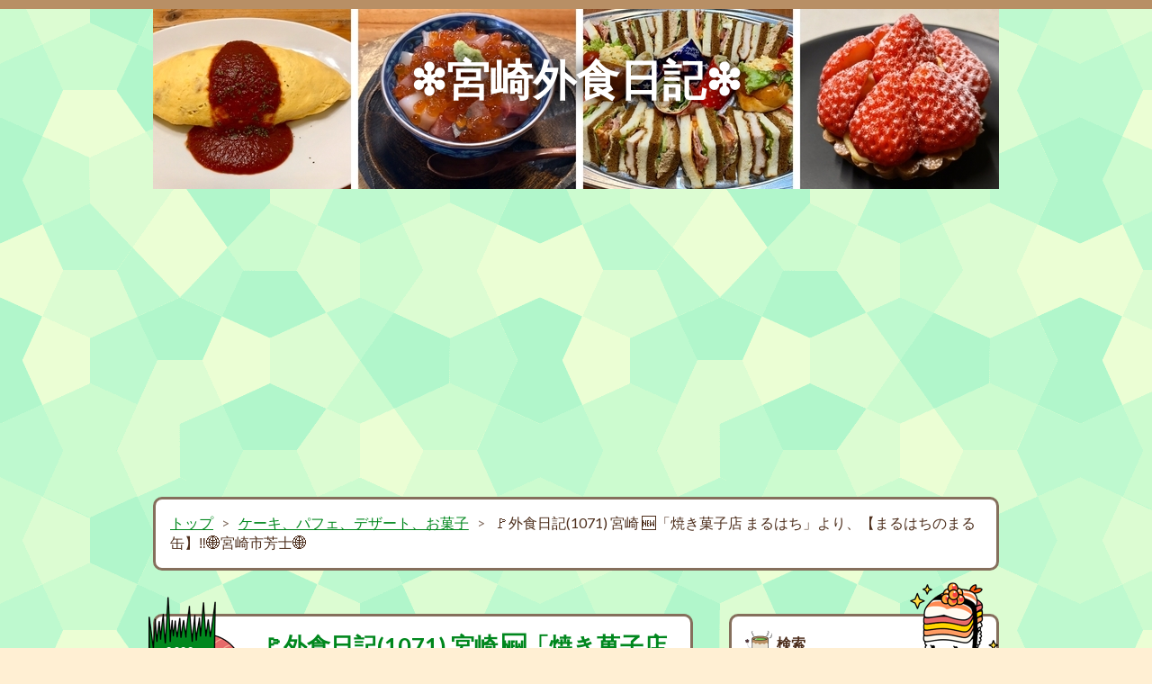

--- FILE ---
content_type: text/html; charset=utf-8
request_url: https://www.miyazakilunch.com/entry/2022/05/18/190000
body_size: 16682
content:
<!DOCTYPE html>
<html
  lang="ja"

data-admin-domain="//blog.hatena.ne.jp"
data-admin-origin="https://blog.hatena.ne.jp"
data-author="yoshink4"
data-avail-langs="ja en"
data-blog="yoshink4.hatenablog.com"
data-blog-host="yoshink4.hatenablog.com"
data-blog-is-public="1"
data-blog-name="❇️宮崎外食日記❇️"
data-blog-owner="yoshink4"
data-blog-show-ads=""
data-blog-show-sleeping-ads=""
data-blog-uri="https://www.miyazakilunch.com/"
data-blog-uuid="26006613378616393"
data-blogs-uri-base="https://www.miyazakilunch.com"
data-brand="pro"
data-data-layer="{&quot;hatenablog&quot;:{&quot;admin&quot;:{},&quot;analytics&quot;:{&quot;brand_property_id&quot;:&quot;&quot;,&quot;measurement_id&quot;:&quot;G-52K3BGTXXB&quot;,&quot;non_sampling_property_id&quot;:&quot;&quot;,&quot;property_id&quot;:&quot;UA-145875975-1&quot;,&quot;separated_property_id&quot;:&quot;UA-29716941-17&quot;},&quot;blog&quot;:{&quot;blog_id&quot;:&quot;26006613378616393&quot;,&quot;content_seems_japanese&quot;:&quot;true&quot;,&quot;disable_ads&quot;:&quot;custom_domain&quot;,&quot;enable_ads&quot;:&quot;false&quot;,&quot;enable_keyword_link&quot;:&quot;false&quot;,&quot;entry_show_footer_related_entries&quot;:&quot;true&quot;,&quot;force_pc_view&quot;:&quot;true&quot;,&quot;is_public&quot;:&quot;true&quot;,&quot;is_responsive_view&quot;:&quot;true&quot;,&quot;is_sleeping&quot;:&quot;false&quot;,&quot;lang&quot;:&quot;ja&quot;,&quot;name&quot;:&quot;\u2747\ufe0f\u5bae\u5d0e\u5916\u98df\u65e5\u8a18\u2747\ufe0f&quot;,&quot;owner_name&quot;:&quot;yoshink4&quot;,&quot;uri&quot;:&quot;https://www.miyazakilunch.com/&quot;},&quot;brand&quot;:&quot;pro&quot;,&quot;page_id&quot;:&quot;entry&quot;,&quot;permalink_entry&quot;:{&quot;author_name&quot;:&quot;yoshink4&quot;,&quot;categories&quot;:&quot;\u30b1\u30fc\u30ad\u3001\u30d1\u30d5\u30a7\u3001\u30c7\u30b6\u30fc\u30c8\u3001\u304a\u83d3\u5b50\t\ud83c\udd95\t\u30af\u30c3\u30ad\u30fc\u7f36\u3001BOX\ud83c\udf6a&quot;,&quot;character_count&quot;:368,&quot;date&quot;:&quot;2022-05-18&quot;,&quot;entry_id&quot;:&quot;13574176438090198861&quot;,&quot;first_category&quot;:&quot;\u30b1\u30fc\u30ad\u3001\u30d1\u30d5\u30a7\u3001\u30c7\u30b6\u30fc\u30c8\u3001\u304a\u83d3\u5b50&quot;,&quot;hour&quot;:&quot;19&quot;,&quot;title&quot;:&quot;\ud83d\udea9\u5916\u98df\u65e5\u8a18(1071)    \u5bae\u5d0e   \ud83c\udd95\u300c\u713c\u304d\u83d3\u5b50\u5e97 \u307e\u308b\u306f\u3061\u300d\u3088\u308a\u3001\u3010\u307e\u308b\u306f\u3061\u306e\u307e\u308b\u7f36\u3011\u203c\ufe0f\ud83c\udf10\u5bae\u5d0e\u5e02\u82b3\u58eb\ud83c\udf10&quot;,&quot;uri&quot;:&quot;https://www.miyazakilunch.com/entry/2022/05/18/190000&quot;},&quot;pro&quot;:&quot;pro&quot;,&quot;router_type&quot;:&quot;blogs&quot;}}"
data-device="pc"
data-dont-recommend-pro="false"
data-global-domain="https://hatena.blog"
data-globalheader-color="b"
data-globalheader-type="pc"
data-has-touch-view="1"
data-help-url="https://help.hatenablog.com"
data-hide-header="1"
data-no-suggest-touch-view="1"
data-page="entry"
data-parts-domain="https://hatenablog-parts.com"
data-plus-available="1"
data-pro="true"
data-router-type="blogs"
data-sentry-dsn="https://03a33e4781a24cf2885099fed222b56d@sentry.io/1195218"
data-sentry-environment="production"
data-sentry-sample-rate="0.1"
data-static-domain="https://cdn.blog.st-hatena.com"
data-version="ce040fcbad0d42a5e1cae88990dad0"




  data-initial-state="{}"

  >
  <head prefix="og: http://ogp.me/ns# fb: http://ogp.me/ns/fb# article: http://ogp.me/ns/article#">

  

  
  <meta name="viewport" content="width=device-width, initial-scale=1.0" />


  


  

  <meta name="robots" content="max-image-preview:large" />


  <meta charset="utf-8"/>
  <meta http-equiv="X-UA-Compatible" content="IE=7; IE=9; IE=10; IE=11" />
  <title>🚩外食日記(1071)    宮崎   🆕「焼き菓子店 まるはち」より、【まるはちのまる缶】‼️🌐宮崎市芳士🌐 - ❇️宮崎外食日記❇️</title>

  
  <link rel="canonical" href="https://www.miyazakilunch.com/entry/2022/05/18/190000"/>



  

<meta itemprop="name" content="🚩外食日記(1071)    宮崎   🆕「焼き菓子店 まるはち」より、【まるはちのまる缶】‼️🌐宮崎市芳士🌐 - ❇️宮崎外食日記❇️"/>

  <meta itemprop="image" content="https://cdn.image.st-hatena.com/image/scale/5a0766f032b2388acfe792590c16b265a9f4ff9a/backend=imagemagick;version=1;width=1300/https%3A%2F%2Fcdn-ak.f.st-hatena.com%2Fimages%2Ffotolife%2Fy%2Fyoshink4%2F20220507%2F20220507211211.jpg"/>


  <meta property="og:title" content="🚩外食日記(1071)    宮崎   🆕「焼き菓子店 まるはち」より、【まるはちのまる缶】‼️🌐宮崎市芳士🌐 - ❇️宮崎外食日記❇️"/>
<meta property="og:type" content="article"/>
  <meta property="og:url" content="https://www.miyazakilunch.com/entry/2022/05/18/190000"/>

  <meta property="og:image" content="https://cdn.image.st-hatena.com/image/scale/5a0766f032b2388acfe792590c16b265a9f4ff9a/backend=imagemagick;version=1;width=1300/https%3A%2F%2Fcdn-ak.f.st-hatena.com%2Fimages%2Ffotolife%2Fy%2Fyoshink4%2F20220507%2F20220507211211.jpg"/>

<meta property="og:image:alt" content="🚩外食日記(1071)    宮崎   🆕「焼き菓子店 まるはち」より、【まるはちのまる缶】‼️🌐宮崎市芳士🌐 - ❇️宮崎外食日記❇️"/>
    <meta property="og:description" content="❇️外食日記、 第1071回目は 「焼き菓子」を食べたくて 「焼き菓子店 まるはち」 に行きました。🚘 ⭐️『山形屋』で購入‼️ 【注文】 ❇️「まるはちのまる缶」 を頂きました。 【メニュー】 【料理】 ❇️まるはちのまる缶❇️ ⚠️厚焼き塩クッキーを たくさん詰め込んだまる缶‼️ ⚠️厚焼き塩クッキーファンの 方にはたまらないかと、‼️ ⚠️サンキュークッキーと 2種のメレンゲも入っています‼️ 🌀お店より🌀 【お会計】 🔰1100円(税込) 【お知らせ】 ⚠️良かったら、ご覧下さい‼ ❇️ごちそうさまでした。🍽 最後まで読んでくださり ありがとうございます😀 🌀335軒目🌀 【お店情報】…" />
<meta property="og:site_name" content="❇️宮崎外食日記❇️"/>

  <meta property="article:published_time" content="2022-05-18T10:00:00Z" />

    <meta property="article:tag" content="ケーキ、パフェ、デザート、お菓子" />
    <meta property="article:tag" content="🆕" />
    <meta property="article:tag" content="クッキー缶、BOX🍪" />
      <meta name="twitter:card"  content="summary_large_image" />
    <meta name="twitter:image" content="https://cdn.image.st-hatena.com/image/scale/5a0766f032b2388acfe792590c16b265a9f4ff9a/backend=imagemagick;version=1;width=1300/https%3A%2F%2Fcdn-ak.f.st-hatena.com%2Fimages%2Ffotolife%2Fy%2Fyoshink4%2F20220507%2F20220507211211.jpg" />  <meta name="twitter:title" content="🚩外食日記(1071)    宮崎   🆕「焼き菓子店 まるはち」より、【まるはちのまる缶】‼️🌐宮崎市芳士🌐 - ❇️宮崎外食日記❇️" />    <meta name="twitter:description" content="❇️外食日記、 第1071回目は 「焼き菓子」を食べたくて 「焼き菓子店 まるはち」 に行きました。🚘 ⭐️『山形屋』で購入‼️ 【注文】 ❇️「まるはちのまる缶」 を頂きました。 【メニュー】 【料理】 ❇️まるはちのまる缶❇️ ⚠️厚焼き塩クッキーを たくさん詰め込んだまる缶‼️ ⚠️厚焼き塩クッキーファンの 方に…" />  <meta name="twitter:app:name:iphone" content="はてなブログアプリ" />
  <meta name="twitter:app:id:iphone" content="583299321" />
  <meta name="twitter:app:url:iphone" content="hatenablog:///open?uri=https%3A%2F%2Fwww.miyazakilunch.com%2Fentry%2F2022%2F05%2F18%2F190000" />  <meta name="twitter:site" content="@yoshinkyoshink" />
  
    <meta name="description" content="❇️外食日記、 第1071回目は 「焼き菓子」を食べたくて 「焼き菓子店 まるはち」 に行きました。🚘 ⭐️『山形屋』で購入‼️ 【注文】 ❇️「まるはちのまる缶」 を頂きました。 【メニュー】 【料理】 ❇️まるはちのまる缶❇️ ⚠️厚焼き塩クッキーを たくさん詰め込んだまる缶‼️ ⚠️厚焼き塩クッキーファンの 方にはたまらないかと、‼️ ⚠️サンキュークッキーと 2種のメレンゲも入っています‼️ 🌀お店より🌀 【お会計】 🔰1100円(税込) 【お知らせ】 ⚠️良かったら、ご覧下さい‼ ❇️ごちそうさまでした。🍽 最後まで読んでくださり ありがとうございます😀 🌀335軒目🌀 【お店情報】…" />
    <meta name="keywords" content="宮崎,ランチ,外食,日記,食べ歩き,グルメ,ブログ" />


  
<script
  id="embed-gtm-data-layer-loader"
  data-data-layer-page-specific="{&quot;hatenablog&quot;:{&quot;blogs_permalink&quot;:{&quot;blog_afc_issued&quot;:&quot;false&quot;,&quot;has_related_entries_with_elasticsearch&quot;:&quot;true&quot;,&quot;is_blog_sleeping&quot;:&quot;false&quot;,&quot;is_author_pro&quot;:&quot;true&quot;,&quot;entry_afc_issued&quot;:&quot;false&quot;}}}"
>
(function() {
  function loadDataLayer(elem, attrName) {
    if (!elem) { return {}; }
    var json = elem.getAttribute(attrName);
    if (!json) { return {}; }
    return JSON.parse(json);
  }

  var globalVariables = loadDataLayer(
    document.documentElement,
    'data-data-layer'
  );
  var pageSpecificVariables = loadDataLayer(
    document.getElementById('embed-gtm-data-layer-loader'),
    'data-data-layer-page-specific'
  );

  var variables = [globalVariables, pageSpecificVariables];

  if (!window.dataLayer) {
    window.dataLayer = [];
  }

  for (var i = 0; i < variables.length; i++) {
    window.dataLayer.push(variables[i]);
  }
})();
</script>

<!-- Google Tag Manager -->
<script>(function(w,d,s,l,i){w[l]=w[l]||[];w[l].push({'gtm.start':
new Date().getTime(),event:'gtm.js'});var f=d.getElementsByTagName(s)[0],
j=d.createElement(s),dl=l!='dataLayer'?'&l='+l:'';j.async=true;j.src=
'https://www.googletagmanager.com/gtm.js?id='+i+dl;f.parentNode.insertBefore(j,f);
})(window,document,'script','dataLayer','GTM-P4CXTW');</script>
<!-- End Google Tag Manager -->











  <link rel="shortcut icon" href="https://www.miyazakilunch.com/icon/favicon">
<link rel="apple-touch-icon" href="https://www.miyazakilunch.com/icon/touch">
<link rel="icon" sizes="192x192" href="https://www.miyazakilunch.com/icon/link">

  

<link rel="alternate" type="application/atom+xml" title="Atom" href="https://www.miyazakilunch.com/feed"/>
<link rel="alternate" type="application/rss+xml" title="RSS2.0" href="https://www.miyazakilunch.com/rss"/>

  <link rel="alternate" type="application/json+oembed" href="https://hatena.blog/oembed?url=https%3A%2F%2Fwww.miyazakilunch.com%2Fentry%2F2022%2F05%2F18%2F190000&amp;format=json" title="oEmbed Profile of 🚩外食日記(1071)    宮崎   🆕「焼き菓子店 まるはち」より、【まるはちのまる缶】‼️🌐宮崎市芳士🌐"/>
<link rel="alternate" type="text/xml+oembed" href="https://hatena.blog/oembed?url=https%3A%2F%2Fwww.miyazakilunch.com%2Fentry%2F2022%2F05%2F18%2F190000&amp;format=xml" title="oEmbed Profile of 🚩外食日記(1071)    宮崎   🆕「焼き菓子店 まるはち」より、【まるはちのまる缶】‼️🌐宮崎市芳士🌐"/>
  
  <link rel="author" href="http://www.hatena.ne.jp/yoshink4/">

  

  
      <link rel="preload" href="https://cdn-ak.f.st-hatena.com/images/fotolife/y/yoshink4/20200221/20200221202327.jpg" as="image"/>
      <link rel="preload" href="https://cdn-ak.f.st-hatena.com/images/fotolife/y/yoshink4/20220507/20220507211107.jpg" as="image"/>


  
    
<link rel="stylesheet" type="text/css" href="https://cdn.blog.st-hatena.com/css/blog.css?version=ce040fcbad0d42a5e1cae88990dad0"/>

    
  <link rel="stylesheet" type="text/css" href="https://usercss.blog.st-hatena.com/blog_style/26006613378616393/e6edb32384d0ee0f27088a6e38249ae0fc361d93"/>
  
  

  

  
<script> </script>

  
<style>
  div#google_afc_user,
  div.google-afc-user-container,
  div.google_afc_image,
  div.google_afc_blocklink {
      display: block !important;
  }
</style>


  

  
    <script type="application/ld+json">{"@context":"http://schema.org","@type":"Article","dateModified":"2024-03-11T22:38:28+09:00","datePublished":"2022-05-18T19:00:00+09:00","description":"❇️外食日記、 第1071回目は 「焼き菓子」を食べたくて 「焼き菓子店 まるはち」 に行きました。🚘 ⭐️『山形屋』で購入‼️ 【注文】 ❇️「まるはちのまる缶」 を頂きました。 【メニュー】 【料理】 ❇️まるはちのまる缶❇️ ⚠️厚焼き塩クッキーを たくさん詰め込んだまる缶‼️ ⚠️厚焼き塩クッキーファンの 方にはたまらないかと、‼️ ⚠️サンキュークッキーと 2種のメレンゲも入っています‼️ 🌀お店より🌀 【お会計】 🔰1100円(税込) 【お知らせ】 ⚠️良かったら、ご覧下さい‼ ❇️ごちそうさまでした。🍽 最後まで読んでくださり ありがとうございます😀 🌀335軒目🌀 【お店情報】…","headline":"🚩外食日記(1071) 宮崎 🆕「焼き菓子店 まるはち」より、【まるはちのまる缶】‼️🌐宮崎市芳士🌐","image":["https://cdn-ak.f.st-hatena.com/images/fotolife/y/yoshink4/20220507/20220507211211.jpg"],"mainEntityOfPage":{"@id":"https://www.miyazakilunch.com/entry/2022/05/18/190000","@type":"WebPage"}}</script>

  

  <link rel="stylesheet" href="https://maxcdn.bootstrapcdn.com/font-awesome/4.4.0/css/font-awesome.min.css">
<script src="http://code.jquery.com/jquery-1.7.1.min.js"></script>

<script data-ad-client="ca-pub-7161213496346482" async src="https://pagead2.googlesyndication.com/pagead/js/adsbygoogle.js"></script>
<script async src="https://pagead2.googlesyndication.com/pagead/js/adsbygoogle.js?client=ca-pub-7161213496346482"
     crossorigin="anonymous"></script>

<meta name="google-site-verification" content="6K1DpfgYpF-akip2Ujj7438oqUnk_klj6pTjDIwP4cA" />

<link rel="stylesheet" href="https://maxcdn.bootstrapcdn.com/font-awesome/4.7.0/css/font-awesome.min.css">
</head>

  <body class="page-entry header-image-enable enable-top-editarea enable-bottom-editarea category-ケーキ、パフェ、デザート、お菓子 category-🆕 category-クッキー缶、BOX🍪 globalheader-off globalheader-ng-enabled">
    

<div id="globalheader-container"
  data-brand="hatenablog"
  style="display: none"
  >
  <iframe id="globalheader" height="37" frameborder="0" allowTransparency="true"></iframe>
</div>


  
  
  

  <div id="container">
    <div id="container-inner">
      <header id="blog-title" data-brand="hatenablog">
  <div id="blog-title-inner" style="background-image: url('https://cdn-ak.f.st-hatena.com/images/fotolife/y/yoshink4/20200221/20200221202327.jpg'); background-position: center -759px;">
    <div id="blog-title-content">
      <h1 id="title"><a href="https://www.miyazakilunch.com/">❇️宮崎外食日記❇️</a></h1>
      
    </div>
  </div>
</header>

      
  <div id="top-editarea">
    <script async src="https://pagead2.googlesyndication.com/pagead/js/adsbygoogle.js?client=ca-pub-7161213496346482"
     crossorigin="anonymous"></script>
<!-- yoshinkタイトル下 -->
<ins class="adsbygoogle"
     style="display:block"
     data-ad-client="ca-pub-7161213496346482"
     data-ad-slot="5164291063"
     data-ad-format="auto"
     data-full-width-responsive="true"></ins>
<script>
     (adsbygoogle = window.adsbygoogle || []).push({});
</script>


  </div>


      
          <div id="top-box">
    <div class="breadcrumb" data-test-id="breadcrumb">
      <div class="breadcrumb-inner">
        <a class="breadcrumb-link" href="https://www.miyazakilunch.com/"><span>トップ</span></a>          <span class="breadcrumb-gt">&gt;</span>          <span class="breadcrumb-child">            <a class="breadcrumb-child-link" href="https://www.miyazakilunch.com/archive/category/%E3%82%B1%E3%83%BC%E3%82%AD%E3%80%81%E3%83%91%E3%83%95%E3%82%A7%E3%80%81%E3%83%87%E3%82%B6%E3%83%BC%E3%83%88%E3%80%81%E3%81%8A%E8%8F%93%E5%AD%90"><span>ケーキ、パフェ、デザート、お菓子</span></a>          </span>            <span class="breadcrumb-gt">&gt;</span>          <span class="breadcrumb-child">            <span>🚩外食日記(1071)    宮崎   🆕「焼き菓子店 まるはち」より、【まるはちのまる缶】‼️🌐宮崎市芳士🌐</span>          </span>      </div>
    </div>
  </div>
  <script type="application/ld+json" class="test-breadcrumb-json-ld">
    {"@type":"BreadcrumbList","@context":"http://schema.org","itemListElement":[{"@type":"ListItem","item":{"name":"トップ","@id":"https://www.miyazakilunch.com/"},"position":1},{"@type":"ListItem","item":{"@id":"https://www.miyazakilunch.com/archive/category/%E3%82%B1%E3%83%BC%E3%82%AD%E3%80%81%E3%83%91%E3%83%95%E3%82%A7%E3%80%81%E3%83%87%E3%82%B6%E3%83%BC%E3%83%88%E3%80%81%E3%81%8A%E8%8F%93%E5%AD%90","name":"ケーキ、パフェ、デザート、お菓子"},"position":2}]}
  </script>
      
      




<div id="content" class="hfeed"
  
  >
  <div id="content-inner">
    <div id="wrapper">
      <div id="main">
        <div id="main-inner">
          

          



          
  
  <!-- google_ad_section_start -->
  <!-- rakuten_ad_target_begin -->
  
  
  

  

  
    
      
        <article class="entry hentry test-hentry js-entry-article date-first autopagerize_page_element chars-400 words-100 mode-html entry-odd" id="entry-13574176438090198861" data-keyword-campaign="" data-uuid="13574176438090198861" data-publication-type="entry">
  <div class="entry-inner">
    <header class="entry-header">
  
    <div class="date entry-date first">
    <a href="https://www.miyazakilunch.com/archive/2022/05/18" rel="nofollow">
      <time datetime="2022-05-18T10:00:00Z" title="2022-05-18T10:00:00Z">
        <span class="date-year">2022</span><span class="hyphen">-</span><span class="date-month">05</span><span class="hyphen">-</span><span class="date-day">18</span>
      </time>
    </a>
      </div>
  <h1 class="entry-title">
  <a href="https://www.miyazakilunch.com/entry/2022/05/18/190000" class="entry-title-link bookmark">🚩外食日記(1071)    宮崎   🆕「焼き菓子店 まるはち」より、【まるはちのまる缶】‼️🌐宮崎市芳士🌐</a>
</h1>

  
  

  <div class="entry-categories categories">
    
    <a href="https://www.miyazakilunch.com/archive/category/%E3%82%B1%E3%83%BC%E3%82%AD%E3%80%81%E3%83%91%E3%83%95%E3%82%A7%E3%80%81%E3%83%87%E3%82%B6%E3%83%BC%E3%83%88%E3%80%81%E3%81%8A%E8%8F%93%E5%AD%90" class="entry-category-link category-ケーキ、パフェ、デザート、お菓子">ケーキ、パフェ、デザート、お菓子</a>
    
    <a href="https://www.miyazakilunch.com/archive/category/%F0%9F%86%95" class="entry-category-link category-🆕">🆕</a>
    
    <a href="https://www.miyazakilunch.com/archive/category/%E3%82%AF%E3%83%83%E3%82%AD%E3%83%BC%E7%BC%B6%E3%80%81BOX%F0%9F%8D%AA" class="entry-category-link category-クッキー缶、BOX🍪">クッキー缶、BOX🍪</a>
    
  </div>


  

  
  
<div class="social-buttons">
  
  
  
  
  
  
  
  
  
</div>



</header>

    


    <div class="entry-content hatenablog-entry">
  
    <p><strong>❇️外食日記、</strong></p>
<p><strong>第1071回目は</strong></p>
<p><strong>「焼き菓子」を食べたくて</strong></p>
<p><strong>「<span style="color: #0000cc;">焼き菓子店 まるはち</span>」</strong></p>
<p><strong>に行きました。🚘</strong></p>
<p><strong>⭐️『山形屋』で購入‼️  </strong></p>
<p> </p>
<p><br /><strong>【注文】</strong></p>
<p><strong>❇️「<span style="color: #ff0000;">まるはちのまる缶</span>」</strong></p>
<p><strong>を頂きました。</strong></p>
<p><strong> </strong></p>
<p><br /><strong>【メニュー】</strong></p>
<p><strong><img class="hatena-fotolife" src="https://cdn-ak.f.st-hatena.com/images/fotolife/y/yoshink4/20220507/20220507211107.jpg" border="0" alt="f:id:yoshink4:20220507211107j:image" title="f:id:yoshink4:20220507211107j:image" width="532" height="1024" loading="lazy" /></strong></p>
<p><strong> </strong></p>
<p><br /><strong><img class="hatena-fotolife" src="https://cdn-ak.f.st-hatena.com/images/fotolife/y/yoshink4/20220507/20220507211104.jpg" border="0" alt="f:id:yoshink4:20220507211104j:image" title="f:id:yoshink4:20220507211104j:image" width="1024" height="768" loading="lazy" /></strong></p>
<p><strong> </strong></p>
<p><strong>
<script async="" src="https://pagead2.googlesyndication.com/pagead/js/adsbygoogle.js"></script>
</strong></p>
<p><strong></strong></p>
<p><strong><ins class="adsbygoogle" style="display: block;" data-ad-client="ca-pub-7161213496346482" data-ad-slot="8170680041" data-ad-format="auto" data-full-width-responsive="true"> </ins></strong></p>
<p><strong>
<script>// <![CDATA[
(adsbygoogle = window.adsbygoogle || []).push({});
// ]]></script>
</strong></p>
<p><strong> </strong></p>
<p><br /><strong><img class="hatena-fotolife" src="https://cdn-ak.f.st-hatena.com/images/fotolife/y/yoshink4/20220507/20220507211101.jpg" border="0" alt="f:id:yoshink4:20220507211101j:image" title="f:id:yoshink4:20220507211101j:image" width="1024" height="726" loading="lazy" /></strong></p>
<p><strong> </strong></p>
<p><br /><strong><img class="hatena-fotolife" src="https://cdn-ak.f.st-hatena.com/images/fotolife/y/yoshink4/20220507/20220507211109.jpg" border="0" alt="f:id:yoshink4:20220507211109j:image" title="f:id:yoshink4:20220507211109j:image" width="1024" height="784" loading="lazy" /></strong></p>
<p><strong> </strong></p>
<p><strong>
<script async="" src="https://pagead2.googlesyndication.com/pagead/js/adsbygoogle.js"></script>
</strong></p>
<p><strong></strong></p>
<p><strong><ins class="adsbygoogle" style="display: block;" data-ad-client="ca-pub-7161213496346482" data-ad-slot="8170680041" data-ad-format="auto" data-full-width-responsive="true"> </ins></strong></p>
<p><strong>
<script>// <![CDATA[
(adsbygoogle = window.adsbygoogle || []).push({});
// ]]></script>
</strong></p>
<p><strong> </strong></p>
<p><br /><strong><img class="hatena-fotolife" src="https://cdn-ak.f.st-hatena.com/images/fotolife/y/yoshink4/20220507/20220507211117.jpg" border="0" alt="f:id:yoshink4:20220507211117j:image" title="f:id:yoshink4:20220507211117j:image" width="1024" height="773" loading="lazy" /></strong></p>
<p><strong> </strong></p>
<p><br /><strong><img class="hatena-fotolife" src="https://cdn-ak.f.st-hatena.com/images/fotolife/y/yoshink4/20220507/20220507211120.jpg" border="0" alt="f:id:yoshink4:20220507211120j:image" title="f:id:yoshink4:20220507211120j:image" width="1024" height="792" loading="lazy" /></strong></p>
<p><strong> </strong></p>
<p><strong>
<script async="" src="https://pagead2.googlesyndication.com/pagead/js/adsbygoogle.js"></script>
</strong></p>
<p><strong></strong></p>
<p><strong><ins class="adsbygoogle" style="display: block;" data-ad-client="ca-pub-7161213496346482" data-ad-slot="8170680041" data-ad-format="auto" data-full-width-responsive="true"> </ins></strong></p>
<p><strong>
<script>// <![CDATA[
(adsbygoogle = window.adsbygoogle || []).push({});
// ]]></script>
</strong></p>
<p><strong> </strong></p>
<p><br /><strong><img class="hatena-fotolife" src="https://cdn-ak.f.st-hatena.com/images/fotolife/y/yoshink4/20220507/20220507211112.jpg" border="0" alt="f:id:yoshink4:20220507211112j:image" title="f:id:yoshink4:20220507211112j:image" width="1024" height="844" loading="lazy" /></strong></p>
<p><strong> </strong></p>
<p><br /><strong><img class="hatena-fotolife" src="https://cdn-ak.f.st-hatena.com/images/fotolife/y/yoshink4/20220507/20220507211115.jpg" border="0" alt="f:id:yoshink4:20220507211115j:image" title="f:id:yoshink4:20220507211115j:image" width="1024" height="570" loading="lazy" /></strong></p>
<p><strong> </strong></p>
<p><strong>
<script async="" src="https://pagead2.googlesyndication.com/pagead/js/adsbygoogle.js"></script>
</strong></p>
<p><strong></strong></p>
<p><strong><ins class="adsbygoogle" style="display: block;" data-ad-client="ca-pub-7161213496346482" data-ad-slot="8170680041" data-ad-format="auto" data-full-width-responsive="true"> </ins></strong></p>
<p><strong>
<script>// <![CDATA[
(adsbygoogle = window.adsbygoogle || []).push({});
// ]]></script>
</strong></p>
<p><strong> </strong></p>
<p><br /><strong>【料理】</strong></p>
<p><strong><img class="hatena-fotolife" src="https://cdn-ak.f.st-hatena.com/images/fotolife/y/yoshink4/20220507/20220507211211.jpg" border="0" alt="f:id:yoshink4:20220507211211j:image" title="f:id:yoshink4:20220507211211j:image" width="1024" height="1024" loading="lazy" /></strong></p>
<p><strong>❇️まるはちのまる缶❇️</strong></p>
<p><strong> </strong></p>
<p><strong> </strong></p>
<p><strong><img class="hatena-fotolife" src="https://cdn-ak.f.st-hatena.com/images/fotolife/y/yoshink4/20220507/20220507211218.jpg" border="0" alt="f:id:yoshink4:20220507211218j:image" title="f:id:yoshink4:20220507211218j:image" width="1024" height="768" loading="lazy" /></strong></p>
<p><strong>⚠️厚焼き塩クッキーを</strong></p>
<p><strong>たくさん詰め込んだまる缶‼️</strong></p>
<p><strong>⚠️厚焼き塩クッキーファンの</strong></p>
<p><strong>方にはたまらないかと、‼️</strong></p>
<p><strong>⚠️サンキュークッキーと</strong></p>
<p><strong>2種のメレンゲも入っています‼️</strong></p>
<p><strong>🌀お店より🌀</strong></p>
<p><strong> </strong></p>
<p><strong>
<script async="" src="https://pagead2.googlesyndication.com/pagead/js/adsbygoogle.js"></script>
</strong></p>
<p><strong></strong></p>
<p><strong><ins class="adsbygoogle" style="display: block;" data-ad-client="ca-pub-7161213496346482" data-ad-slot="8170680041" data-ad-format="auto" data-full-width-responsive="true"> </ins></strong></p>
<p><strong>
<script>// <![CDATA[
(adsbygoogle = window.adsbygoogle || []).push({});
// ]]></script>
</strong></p>
<p><strong> </strong></p>
<p><br /><strong><img class="hatena-fotolife" src="https://cdn-ak.f.st-hatena.com/images/fotolife/y/yoshink4/20220507/20220507211214.jpg" border="0" alt="f:id:yoshink4:20220507211214j:image" title="f:id:yoshink4:20220507211214j:image" width="1024" height="1024" loading="lazy" /></strong></p>
<p> </p>
<p> </p>
<p><strong><img class="hatena-fotolife" src="https://cdn-ak.f.st-hatena.com/images/fotolife/y/yoshink4/20220507/20220507221124.jpg" border="0" alt="f:id:yoshink4:20220507221124j:image" title="f:id:yoshink4:20220507221124j:image" width="1024" height="768" loading="lazy" /></strong></p>
<p><strong> </strong></p>
<p><strong>
<script async="" src="https://pagead2.googlesyndication.com/pagead/js/adsbygoogle.js"></script>
</strong></p>
<p><strong></strong></p>
<p><strong><ins class="adsbygoogle" style="display: block;" data-ad-client="ca-pub-7161213496346482" data-ad-slot="8170680041" data-ad-format="auto" data-full-width-responsive="true"> </ins></strong></p>
<p><strong>
<script>// <![CDATA[
(adsbygoogle = window.adsbygoogle || []).push({});
// ]]></script>
</strong></p>
<p><strong> </strong></p>
<p><strong><img class="hatena-fotolife" src="https://cdn-ak.f.st-hatena.com/images/fotolife/y/yoshink4/20220507/20220507221150.jpg" border="0" alt="f:id:yoshink4:20220507221150j:image" title="f:id:yoshink4:20220507221150j:image" width="1024" height="768" loading="lazy" /></strong></p>
<p> </p>
<p><br /><strong><img class="hatena-fotolife" src="https://cdn-ak.f.st-hatena.com/images/fotolife/y/yoshink4/20220507/20220507221153.jpg" border="0" alt="f:id:yoshink4:20220507221153j:image" title="f:id:yoshink4:20220507221153j:image" width="1024" height="768" loading="lazy" /></strong></p>
<p><strong> </strong></p>
<p> </p>
<p><strong>【お会計】</strong></p>
<p><strong>🔰1100円(税込)</strong></p>
<p><strong> </strong></p>
<p><br /><strong>【お知らせ】</strong></p>
<p><strong>⚠️良かったら、ご覧下さい‼</strong></p>
<p><strong><iframe src="https://hatenablog-parts.com/embed?url=https%3A%2F%2Fwww.youtube.com%2Fuser%2Fyoshink1%2Fvideos" title="❇️宮崎外食日記❇️ - YouTube" class="embed-card embed-webcard" scrolling="no" frameborder="0" style="display: block; width: 100%; height: 155px; max-width: 500px; margin: 10px 0px;" loading="lazy"></iframe></strong></p>
<p><strong> </strong></p>
<p><strong> </strong></p>
<p><strong>❇️ごちそうさまでした。🍽</strong></p>
<p><strong>最後まで読んでくださり</strong></p>
<p><strong>ありがとうございます😀</strong></p>
<p><strong>🌀335軒目🌀</strong></p>
<p><strong> </strong></p>
<p> </p>
<p><strong>【お店情報】</strong></p>
<p><strong>🌐詳細は、</strong><br /><strong>Ｉｎｓｔａｇｒａｍでご確認をお願い致します‼️</strong><br /><strong><a href="https://www.instagram.com/maru_hachi_8/">https://www.instagram.com/maru_hachi_8/</a></strong></p>
    
    




    

  
</div>

    
  <footer class="entry-footer">
    
    <div class="entry-tags-wrapper">
  <div class="entry-tags">
      <span class="entry-tag">
        <a href="https://d.hatena.ne.jp/keyword/%E5%A4%96%E9%A3%9F" class="entry-tag-link">
          
          
          <span class="entry-tag-icon">#</span><span class="entry-tag-label">外食</span>
        </a>
      </span>
    
      <span class="entry-tag">
        <a href="https://d.hatena.ne.jp/keyword/%E6%97%A5%E8%A8%98" class="entry-tag-link">
          
          
          <span class="entry-tag-icon">#</span><span class="entry-tag-label">日記</span>
        </a>
      </span>
    
      <span class="entry-tag">
        <a href="https://d.hatena.ne.jp/keyword/%E5%AE%AE%E5%B4%8E" class="entry-tag-link">
          
          
          <span class="entry-tag-icon">#</span><span class="entry-tag-label">宮崎</span>
        </a>
      </span>
    
      <span class="entry-tag">
        <a href="https://d.hatena.ne.jp/keyword/%E9%A3%9F%E3%81%B9%E6%AD%A9%E3%81%8D" class="entry-tag-link">
          
          
          <span class="entry-tag-icon">#</span><span class="entry-tag-label">食べ歩き</span>
        </a>
      </span>
    
      <span class="entry-tag">
        <a href="https://d.hatena.ne.jp/keyword/%E3%83%86%E3%82%A4%E3%82%AF%E3%82%A2%E3%82%A6%E3%83%88" class="entry-tag-link">
          
          
          <span class="entry-tag-icon">#</span><span class="entry-tag-label">テイクアウト</span>
        </a>
      </span>
    
      <span class="entry-tag">
        <a href="https://d.hatena.ne.jp/keyword/%E6%8C%81%E3%81%A1%E5%B8%B0%E3%82%8A" class="entry-tag-link">
          
          
          <span class="entry-tag-icon">#</span><span class="entry-tag-label">持ち帰り</span>
        </a>
      </span>
    
      <span class="entry-tag">
        <a href="https://d.hatena.ne.jp/keyword/%E7%84%BC%E3%81%8D%E8%8F%93%E5%AD%90" class="entry-tag-link">
          
          
          <span class="entry-tag-icon">#</span><span class="entry-tag-label">焼き菓子</span>
        </a>
      </span>
    
      <span class="entry-tag">
        <a href="https://d.hatena.ne.jp/keyword/%E3%82%AF%E3%83%83%E3%82%AD%E3%83%BC" class="entry-tag-link">
          
          
          <span class="entry-tag-icon">#</span><span class="entry-tag-label">クッキー</span>
        </a>
      </span>
    
      <span class="entry-tag">
        <a href="https://d.hatena.ne.jp/keyword/%E3%82%AF%E3%83%83%E3%82%AD%E3%83%BC%E7%BC%B6" class="entry-tag-link">
          
          
          <span class="entry-tag-icon">#</span><span class="entry-tag-label">クッキー缶</span>
        </a>
      </span>
    
      <span class="entry-tag">
        <a href="https://d.hatena.ne.jp/keyword/%E3%82%B9%E3%82%B3%E3%83%BC%E3%83%B3" class="entry-tag-link">
          
          
          <span class="entry-tag-icon">#</span><span class="entry-tag-label">スコーン</span>
        </a>
      </span>
      </div>
</div>

    <p class="entry-footer-section track-inview-by-gtm" data-gtm-track-json="{&quot;area&quot;: &quot;finish_reading&quot;}">
  <span class="author vcard"><span class="fn" data-load-nickname="1" data-user-name="yoshink4" >yoshink4</span></span>
  <span class="entry-footer-time"><a href="https://www.miyazakilunch.com/entry/2022/05/18/190000"><time data-relative datetime="2022-05-18T10:00:00Z" title="2022-05-18T10:00:00Z" class="updated">2022-05-18 19:00</time></a></span>
  
  
  
</p>

    

    
<div class="social-buttons">
  
  
  
  
  
  
  
  
  
</div>

    

    <div class="customized-footer">
      

        

          <div class="entry-footer-modules" id="entry-footer-secondary-modules">      
<div class="hatena-module hatena-module-related-entries" >
      
  <!-- Hatena-Epic-has-related-entries-with-elasticsearch:true -->
  <div class="hatena-module-title">
    関連記事
  </div>
  <div class="hatena-module-body">
    <ul class="related-entries hatena-urllist urllist-with-thumbnails">
  
  
    
    <li class="urllist-item related-entries-item">
      <div class="urllist-item-inner related-entries-item-inner">
        
          
                      <a class="urllist-image-link related-entries-image-link" href="https://www.miyazakilunch.com/entry/2024/12/19/180000">
  <img alt="【🌐まとめ285回目🎉】🚩宮崎外食日記‼️⭐️1421〜⭐️1425❇️「まるはちふくれ菓子店」❇️「nabo-nabo」❇️「弁当屋ペロ」❇️「Sugar Garden」❇️「手作り弁当マロ」" src="https://cdn.image.st-hatena.com/image/square/deeda8be6b9e269983bd922edda625bcb2879efa/backend=imagemagick;height=100;version=1;width=100/https%3A%2F%2Fcdn-ak.f.st-hatena.com%2Fimages%2Ffotolife%2Fy%2Fyoshink4%2F20241214%2F20241214100702.jpg" class="urllist-image related-entries-image" title="【🌐まとめ285回目🎉】🚩宮崎外食日記‼️⭐️1421〜⭐️1425❇️「まるはちふくれ菓子店」❇️「nabo-nabo」❇️「弁当屋ペロ」❇️「Sugar Garden」❇️「手作り弁当マロ」" width="100" height="100" loading="lazy">
</a>
            <div class="urllist-date-link related-entries-date-link">
  <a href="https://www.miyazakilunch.com/archive/2024/12/19" rel="nofollow">
    <time datetime="2024-12-19T09:00:00Z" title="2024年12月19日">
      2024-12-19
    </time>
  </a>
</div>

          <a href="https://www.miyazakilunch.com/entry/2024/12/19/180000" class="urllist-title-link related-entries-title-link  urllist-title related-entries-title">【🌐まとめ285回目🎉】🚩宮崎外食日記‼️⭐️1421〜⭐️1425❇️「まるはちふくれ菓子店」❇️…</a>




          
          

                      <div class="urllist-entry-body related-entries-entry-body">（1421）「まるはちふくれ菓子店」③→【ふくれ菓子】‼️ 都城市上…</div>
      </div>
    </li>
  
    
    <li class="urllist-item related-entries-item">
      <div class="urllist-item-inner related-entries-item-inner">
        
          
                      <a class="urllist-image-link related-entries-image-link" href="https://www.miyazakilunch.com/entry/2024/09/05/180000">
  <img alt="【🌐まとめ215回目🎉】🚩宮崎外食日記‼️⭐️1071〜⭐️1075❇️「焼き菓子店 まるはち」❇️「焼き菓子工房 Smile to you」❇️「ながはし果物店」❇️「ピラ☆キラ」❇️「マーメイドカフェ」" src="https://cdn.image.st-hatena.com/image/square/104548f8ca9ef387a91bfa75987b8b4924371961/backend=imagemagick;height=100;version=1;width=100/https%3A%2F%2Fcdn-ak.f.st-hatena.com%2Fimages%2Ffotolife%2Fy%2Fyoshink4%2F20240831%2F20240831111611.jpg" class="urllist-image related-entries-image" title="【🌐まとめ215回目🎉】🚩宮崎外食日記‼️⭐️1071〜⭐️1075❇️「焼き菓子店 まるはち」❇️「焼き菓子工房 Smile to you」❇️「ながはし果物店」❇️「ピラ☆キラ」❇️「マーメイドカフェ」" width="100" height="100" loading="lazy">
</a>
            <div class="urllist-date-link related-entries-date-link">
  <a href="https://www.miyazakilunch.com/archive/2024/09/05" rel="nofollow">
    <time datetime="2024-09-05T09:00:00Z" title="2024年9月5日">
      2024-09-05
    </time>
  </a>
</div>

          <a href="https://www.miyazakilunch.com/entry/2024/09/05/180000" class="urllist-title-link related-entries-title-link  urllist-title related-entries-title">【🌐まとめ215回目🎉】🚩宮崎外食日記‼️⭐️1071〜⭐️1075❇️「焼き菓子店 まるはち」❇️…</a>




          
          

                      <div class="urllist-entry-body related-entries-entry-body">（1071）「焼き菓子店 まるはち」→【まるはちのまる缶】‼️宮崎…</div>
      </div>
    </li>
  
    
    <li class="urllist-item related-entries-item">
      <div class="urllist-item-inner related-entries-item-inner">
        
          
                      <a class="urllist-image-link related-entries-image-link" href="https://www.miyazakilunch.com/entry/2023/01/20/190000">
  <img alt="🚩外食日記(1320)    宮崎   「菓子工房 まるこや」②より、【チーズ饅頭🧀】【贅沢ブラウニー🍫】‼️🌐宮崎市下原町🌐" src="https://cdn.image.st-hatena.com/image/square/9fa73d0f674b6828d04302a1e863a8d43e3657e3/backend=imagemagick;height=100;version=1;width=100/https%3A%2F%2Fcdn-ak.f.st-hatena.com%2Fimages%2Ffotolife%2Fy%2Fyoshink4%2F20220424%2F20220424111445.jpg" class="urllist-image related-entries-image" title="🚩外食日記(1320)    宮崎   「菓子工房 まるこや」②より、【チーズ饅頭🧀】【贅沢ブラウニー🍫】‼️🌐宮崎市下原町🌐" width="100" height="100" loading="lazy">
</a>
            <div class="urllist-date-link related-entries-date-link">
  <a href="https://www.miyazakilunch.com/archive/2023/01/20" rel="nofollow">
    <time datetime="2023-01-20T10:00:00Z" title="2023年1月20日">
      2023-01-20
    </time>
  </a>
</div>

          <a href="https://www.miyazakilunch.com/entry/2023/01/20/190000" class="urllist-title-link related-entries-title-link  urllist-title related-entries-title">🚩外食日記(1320) 宮崎 「菓子工房 まるこや」②より、【チーズ饅頭🧀】【贅沢ブラウニー🍫】‼️…</a>




          
          

                      <div class="urllist-entry-body related-entries-entry-body">❇️外食日記、 第1320回目は 「焼き菓子」を食べたくて 「菓子工…</div>
      </div>
    </li>
  
    
    <li class="urllist-item related-entries-item">
      <div class="urllist-item-inner related-entries-item-inner">
        
          
                      <a class="urllist-image-link related-entries-image-link" href="https://www.miyazakilunch.com/entry/2022/11/20/190000">
  <img alt="🚩外食日記(1259)    宮崎   「焼き菓子店 まるはち」②より、【チョコバナナとクリームチーズのマフィン】‼️🌐宮崎市芳士🌐" src="https://cdn.image.st-hatena.com/image/square/b1efb5e973c04d26c5b15a977aff1a12307d4fa7/backend=imagemagick;height=100;version=1;width=100/https%3A%2F%2Fcdn-ak.f.st-hatena.com%2Fimages%2Ffotolife%2Fy%2Fyoshink4%2F20221118%2F20221118094308.png" class="urllist-image related-entries-image" title="🚩外食日記(1259)    宮崎   「焼き菓子店 まるはち」②より、【チョコバナナとクリームチーズのマフィン】‼️🌐宮崎市芳士🌐" width="100" height="100" loading="lazy">
</a>
            <div class="urllist-date-link related-entries-date-link">
  <a href="https://www.miyazakilunch.com/archive/2022/11/20" rel="nofollow">
    <time datetime="2022-11-20T10:00:00Z" title="2022年11月20日">
      2022-11-20
    </time>
  </a>
</div>

          <a href="https://www.miyazakilunch.com/entry/2022/11/20/190000" class="urllist-title-link related-entries-title-link  urllist-title related-entries-title">🚩外食日記(1259) 宮崎 「焼き菓子店 まるはち」②より、【チョコバナナとクリームチーズのマフィ…</a>




          
          

                      <div class="urllist-entry-body related-entries-entry-body">❇️外食日記、 第1259回目は 「焼き菓子」を食べたくて 「焼き菓…</div>
      </div>
    </li>
  
    
    <li class="urllist-item related-entries-item">
      <div class="urllist-item-inner related-entries-item-inner">
        
          
                      <a class="urllist-image-link related-entries-image-link" href="https://www.miyazakilunch.com/entry/2022/08/11/190000">
  <img alt="🚩外食日記(1156)    宮崎  「シュガーガーデン (Sugar Garden)」★12より、【キャラメルモカマフィン】【キャラメルチョコチップクッキー】‼️🌐宮崎市小松台東🌐" src="https://cdn.image.st-hatena.com/image/square/f82ff8bf11b2f2fe2c22962197274aa20bff6ab5/backend=imagemagick;height=100;version=1;width=100/https%3A%2F%2Fcdn-ak.f.st-hatena.com%2Fimages%2Ffotolife%2Fy%2Fyoshink4%2F20220605%2F20220605223733.jpg" class="urllist-image related-entries-image" title="🚩外食日記(1156)    宮崎  「シュガーガーデン (Sugar Garden)」★12より、【キャラメルモカマフィン】【キャラメルチョコチップクッキー】‼️🌐宮崎市小松台東🌐" width="100" height="100" loading="lazy">
</a>
            <div class="urllist-date-link related-entries-date-link">
  <a href="https://www.miyazakilunch.com/archive/2022/08/11" rel="nofollow">
    <time datetime="2022-08-11T10:00:00Z" title="2022年8月11日">
      2022-08-11
    </time>
  </a>
</div>

          <a href="https://www.miyazakilunch.com/entry/2022/08/11/190000" class="urllist-title-link related-entries-title-link  urllist-title related-entries-title">🚩外食日記(1156) 宮崎 「シュガーガーデン (Sugar Garden)」★12より、【キャラ…</a>




          
          

                      <div class="urllist-entry-body related-entries-entry-body">❇️外食日記、 第1156回目は 「焼き菓子」を食べたくて 「シュガ…</div>
      </div>
    </li>
  
</ul>

  </div>
</div>
  </div>
        
  <div class="entry-footer-html"><div id="my-footer">
<p style="text-align:center;font-size: 80%" >スポンサーリンク<br>
<script async src="https://pagead2.googlesyndication.com/pagead/js/adsbygoogle.js"></script>
<!-- yoshink記事下 -->
<ins class="adsbygoogle"
     style="display:block"
     data-ad-client="ca-pub-7161213496346482"
     data-ad-slot="4892828323"
     data-ad-format="auto"
     data-full-width-responsive="true"></ins>
<script>
     (adsbygoogle = window.adsbygoogle || []).push({});
</script>
</div>
<script>
var myFooter=document.getElementById("my-footer");
var temp=myFooter.cloneNode(true);
myFooter.parentNode.removeChild(myFooter);
document.getElementsByClassName("entry-content")[0].appendChild(temp);
</script>


</div>


      
    </div>
    

  </footer>

  </div>
</article>

      
      
    
  

  
  <!-- rakuten_ad_target_end -->
  <!-- google_ad_section_end -->
  
  
  
  <div class="pager pager-permalink permalink">
    
      
      <span class="pager-prev">
        <a href="https://www.miyazakilunch.com/entry/2022/05/19/190000" rel="prev">
          <span class="pager-arrow">&laquo; </span>
          外食日記(1072)    宮崎   「焼き菓子工房…
        </a>
      </span>
    
    
      
      <span class="pager-next">
        <a href="https://www.miyazakilunch.com/entry/2022/05/17/190000" rel="next">
          外食日記(1070)    宮崎ランチ   「とんか…
          <span class="pager-arrow"> &raquo;</span>
        </a>
      </span>
    
  </div>


  



        </div>
      </div>

      <aside id="box1">
  <div id="box1-inner">
  </div>
</aside>

    </div><!-- #wrapper -->

    
<aside id="box2">
  
  <div id="box2-inner">
    
      <div class="hatena-module hatena-module-search-box">
  <div class="hatena-module-title">
    検索
  </div>
  <div class="hatena-module-body">
    <form class="search-form" role="search" action="https://www.miyazakilunch.com/search" method="get">
  <input type="text" name="q" class="search-module-input" value="" placeholder="記事を検索" required>
  <input type="submit" value="検索" class="search-module-button" />
</form>

  </div>
</div>

    
      

<div class="hatena-module hatena-module-profile">
  <div class="hatena-module-title">
    宮崎外食日記
  </div>
  <div class="hatena-module-body">
    

    

    

    
    <div class="profile-description">
      <p>『宮崎グルメ』<br />
🟣500軒以上あり🟣<br />
⭐️食べることが大好き😊<br />
🔆雰囲気が少しでも伝われば嬉しいです‼️<br />
🔆気になったら是非行ってみて～♪<br />
🔆価格は参考程度に...<br />
⚠️最新の情報をご確認下さい🙏<br />
🌀2019年07月27日開始🔰</p>

    </div>
    

    
      <div class="hatena-follow-button-box btn-subscribe js-hatena-follow-button-box"
  
  >

  <a href="#" class="hatena-follow-button js-hatena-follow-button">
    <span class="subscribing">
      <span class="foreground">読者です</span>
      <span class="background">読者をやめる</span>
    </span>
    <span class="unsubscribing" data-track-name="profile-widget-subscribe-button" data-track-once>
      <span class="foreground">読者になる</span>
      <span class="background">読者になる</span>
    </span>
  </a>
  <div class="subscription-count-box js-subscription-count-box">
    <i></i>
    <u></u>
    <span class="subscription-count js-subscription-count">
    </span>
  </div>
</div>

    

    

    <div class="profile-about">
      <a href="https://www.miyazakilunch.com/about">このブログについて</a>
    </div>

  </div>
</div>

    
      
<div class="hatena-module hatena-module-html">
  <div class="hatena-module-body">
    <a href="https://blogmura.com/profiles/11012970?p_cid=11012970"><img src="https://blogparts.blogmura.com/parts_image/user/pv11012970.gif" alt="PVアクセスランキング にほんブログ村" /></a>


<a href="https://localkyushu.blogmura.com/miyazaki/ranking/in?p_cid=11012970" target="_blank"><img src="https://b.blogmura.com/localkyushu/miyazaki/88_31.gif" width="88" height="31" border="0" alt="にほんブログ村 地域生活（街） 九州ブログ 宮崎県情報へ" /></a><br /><a href="https://localkyushu.blogmura.com/miyazaki/ranking/in?p_cid=11012970" target="_blank">にほんブログ村</a>


<a href="https://blog.with2.net/link/?id=2015216&cid=1368" title="ランチブログランキング"><img width="110" height="31" src="https://blog.with2.net/img/banner/c/banner_1/br_c_1368_1.gif"></a><br><a href="https://blog.with2.net/link/?id=2015216&cid=1368" title="ランチブログランキング" style="font-size: 0.9em;">ランチブログランキング</a>


  </div>
</div>

    
      
<div class="hatena-module hatena-module-html">
    <div class="hatena-module-title">もしもアフィリエイト</div>
  <div class="hatena-module-body">
    <a href="//af.moshimo.com/af/c/click?a_id=1993706&p_id=1&pc_id=1&pl_id=3977" rel="nofollow" referrerpolicy="no-referrer-when-downgrade" attributionsrc><img src="//image.moshimo.com/af-img/0001/000000003977.jpg" width="234" height="60" style="border:none;"></a><img src="//i.moshimo.com/af/i/impression?a_id=1993706&p_id=1&pc_id=1&pl_id=3977" width="1" height="1" style="border:none;" loading="lazy">
  </div>
</div>

    
      
<div class="hatena-module hatena-module-html">
  <div class="hatena-module-body">
    <script async src="https://pagead2.googlesyndication.com/pagead/js/adsbygoogle.js?client=ca-pub-7161213496346482"
     crossorigin="anonymous"></script>
<!-- -->
<ins class="adsbygoogle"
     style="display:block"
     data-ad-client="ca-pub-7161213496346482"
     data-ad-slot="5141074487"
     data-ad-format="auto"
     data-full-width-responsive="true"></ins>
<script>
     (adsbygoogle = window.adsbygoogle || []).push({});
</script>
  </div>
</div>

    
      
<div class="hatena-module hatena-module-entries-access-ranking"
  data-count="10"
  data-source="access"
  data-enable_customize_format="0"
  data-display_entry_image_size_width="100"
  data-display_entry_image_size_height="100"

  data-display_entry_category="0"
  data-display_entry_image="1"
  data-display_entry_image_size_width="100"
  data-display_entry_image_size_height="100"
  data-display_entry_body_length="0"
  data-display_entry_date="1"
  data-display_entry_title_length="20"
  data-restrict_entry_title_length="0"
  data-display_bookmark_count="0"

>
  <div class="hatena-module-title">
    
      注目記事
    
  </div>
  <div class="hatena-module-body">
    
  </div>
</div>

    
      
<div class="hatena-module hatena-module-html">
  <div class="hatena-module-body">
    <script async src="https://pagead2.googlesyndication.com/pagead/js/adsbygoogle.js?client=ca-pub-7161213496346482"
     crossorigin="anonymous"></script>
<!-- -->
<ins class="adsbygoogle"
     style="display:block"
     data-ad-client="ca-pub-7161213496346482"
     data-ad-slot="5141074487"
     data-ad-format="auto"
     data-full-width-responsive="true"></ins>
<script>
     (adsbygoogle = window.adsbygoogle || []).push({});
</script>
  </div>
</div>

    
      

<div class="hatena-module hatena-module-category">
  <div class="hatena-module-title">
    カテゴリー
  </div>
  <div class="hatena-module-body">
    <ul class="hatena-urllist">
      
        <li>
          <a href="https://www.miyazakilunch.com/archive/category/%E3%82%B1%E3%83%BC%E3%82%AD%E3%80%81%E3%83%91%E3%83%95%E3%82%A7%E3%80%81%E3%83%87%E3%82%B6%E3%83%BC%E3%83%88%E3%80%81%E3%81%8A%E8%8F%93%E5%AD%90" class="category-ケーキ、パフェ、デザート、お菓子">
            ケーキ、パフェ、デザート、お菓子 (592)
          </a>
        </li>
      
        <li>
          <a href="https://www.miyazakilunch.com/archive/category/%F0%9F%86%95" class="category-🆕">
            🆕 (525)
          </a>
        </li>
      
        <li>
          <a href="https://www.miyazakilunch.com/archive/category/%E3%80%90%E3%81%BE%E3%81%A8%E3%82%81%E3%80%91" class="category-【まとめ】">
            【まとめ】 (352)
          </a>
        </li>
      
        <li>
          <a href="https://www.miyazakilunch.com/archive/category/%E5%AE%9A%E9%A3%9F" class="category-定食">
            定食 (234)
          </a>
        </li>
      
        <li>
          <a href="https://www.miyazakilunch.com/archive/category/%E3%83%91%E3%83%B3%E3%80%81%E3%83%94%E3%82%B6" class="category-パン、ピザ">
            パン、ピザ (227)
          </a>
        </li>
      
        <li>
          <a href="https://www.miyazakilunch.com/archive/category/%E5%AF%BF%E5%8F%B8%E3%80%81%E6%B5%B7%E9%AE%AE%E4%B8%BC%E3%80%81%E5%88%BA%E8%BA%AB" class="category-寿司、海鮮丼、刺身">
            寿司、海鮮丼、刺身 (216)
          </a>
        </li>
      
        <li>
          <a href="https://www.miyazakilunch.com/archive/category/%E9%A7%90%E8%BB%8A%E5%A0%B4%E3%81%AA%E3%81%97" class="category-駐車場なし">
            駐車場なし (208)
          </a>
        </li>
      
        <li>
          <a href="https://www.miyazakilunch.com/archive/category/%E9%A3%B2%E3%81%BF%E7%89%A9%EF%BC%88%E3%82%B3%E3%83%BC%E3%83%92%E3%83%BC%E3%80%81%E3%82%B8%E3%83%A5%E3%83%BC%E3%82%B9%E3%81%AA%E3%81%A9%EF%BC%89" class="category-飲み物（コーヒー、ジュースなど）">
            飲み物（コーヒー、ジュースなど） (169)
          </a>
        </li>
      
        <li>
          <a href="https://www.miyazakilunch.com/archive/category/%E3%81%A8%E3%82%93%E3%81%8B%E3%81%A4%E3%80%81%E3%83%92%E3%83%AC%E3%82%AB%E3%83%84" class="category-とんかつ、ヒレカツ">
            とんかつ、ヒレカツ (162)
          </a>
        </li>
      
        <li>
          <a href="https://www.miyazakilunch.com/archive/category/%E5%BC%81%E5%BD%93" class="category-弁当">
            弁当 (158)
          </a>
        </li>
      
        <li>
          <a href="https://www.miyazakilunch.com/archive/category/%E3%83%81%E3%82%AD%E3%83%B3%E5%8D%97%E8%9B%AE%E3%80%81%E3%83%81%E3%82%AD%E3%83%B3%E3%82%AB%E3%83%84%E3%80%81%E3%83%81%E3%82%AD%E3%83%B3%E3%82%BD%E3%83%86%E3%83%BC" class="category-チキン南蛮、チキンカツ、チキンソテー">
            チキン南蛮、チキンカツ、チキンソテー (137)
          </a>
        </li>
      
        <li>
          <a href="https://www.miyazakilunch.com/archive/category/%E3%83%81%E3%83%BC%E3%82%BA%F0%9F%A7%80" class="category-チーズ🧀">
            チーズ🧀 (116)
          </a>
        </li>
      
        <li>
          <a href="https://www.miyazakilunch.com/archive/category/%E6%A0%97%EF%BC%88%E3%81%8F%E3%82%8A%F0%9F%8C%B0%EF%BC%89" class="category-栗（くり🌰）">
            栗（くり🌰） (107)
          </a>
        </li>
      
        <li>
          <a href="https://www.miyazakilunch.com/archive/category/%E3%83%A9%E3%83%BC%E3%83%A1%E3%83%B3%E3%80%81%E3%81%A4%E3%81%91%E9%BA%BA" class="category-ラーメン、つけ麺">
            ラーメン、つけ麺 (102)
          </a>
        </li>
      
        <li>
          <a href="https://www.miyazakilunch.com/archive/category/%E3%82%AB%E3%83%AC%E3%83%BC" class="category-カレー">
            カレー (97)
          </a>
        </li>
      
        <li>
          <a href="https://www.miyazakilunch.com/archive/category/%E5%A4%A9%E3%81%B7%E3%82%89%E3%80%81%E3%81%8B%E3%81%8D%E6%8F%9A%E3%81%92" class="category-天ぷら、かき揚げ">
            天ぷら、かき揚げ (96)
          </a>
        </li>
      
        <li>
          <a href="https://www.miyazakilunch.com/archive/category/%E3%81%86%E3%81%A9%E3%82%93" class="category-うどん">
            うどん (95)
          </a>
        </li>
      
        <li>
          <a href="https://www.miyazakilunch.com/archive/category/%E3%83%8F%E3%83%B3%E3%83%90%E3%83%BC%E3%82%B0%E3%80%81%E3%83%A1%E3%83%B3%E3%83%81%E3%82%AB%E3%83%84%E3%80%81%E3%83%AD%E3%83%BC%E3%83%AB%E3%82%AD%E3%83%A3%E3%83%99%E3%83%84" class="category-ハンバーグ、メンチカツ、ロールキャベツ">
            ハンバーグ、メンチカツ、ロールキャベツ (94)
          </a>
        </li>
      
        <li>
          <a href="https://www.miyazakilunch.com/archive/category/%E8%8B%BA%EF%BC%88%E3%81%84%E3%81%A1%E3%81%94%F0%9F%8D%93%EF%BC%89" class="category-苺（いちご🍓）">
            苺（いちご🍓） (91)
          </a>
        </li>
      
        <li>
          <a href="https://www.miyazakilunch.com/archive/category/%E5%94%90%E6%8F%9A%E3%81%92%E3%80%81%E9%B6%8F%E5%A4%A9%E3%80%81%E7%82%AD%E7%81%AB%E7%84%BC%E3%80%81%E9%B6%8F%E3%81%9F%E3%81%9F%E3%81%8D%E3%80%81%E7%84%BC%E9%B3%A5" class="category-唐揚げ、鶏天、炭火焼、鶏たたき、焼鳥">
            唐揚げ、鶏天、炭火焼、鶏たたき、焼鳥 (90)
          </a>
        </li>
      
        <li>
          <a href="https://www.miyazakilunch.com/archive/category/%E8%8C%B6%E7%A2%97%E8%92%B8%E3%81%97%E3%80%81%E7%8E%89%E5%AD%90%E7%84%BC%E3%81%8D" class="category-茶碗蒸し、玉子焼き">
            茶碗蒸し、玉子焼き (87)
          </a>
        </li>
      
        <li>
          <a href="https://www.miyazakilunch.com/archive/category/%E7%84%BC%E9%AD%9A%E3%80%81%E7%85%AE%E9%AD%9A" class="category-焼魚、煮魚">
            焼魚、煮魚 (87)
          </a>
        </li>
      
        <li>
          <a href="https://www.miyazakilunch.com/archive/category/%E3%82%B3%E3%83%BC%E3%82%B9%E6%96%99%E7%90%86" class="category-コース料理">
            コース料理 (85)
          </a>
        </li>
      
        <li>
          <a href="https://www.miyazakilunch.com/archive/category/%E3%83%91%E3%82%B9%E3%82%BF" class="category-パスタ">
            パスタ (62)
          </a>
        </li>
      
        <li>
          <a href="https://www.miyazakilunch.com/archive/category/%E6%B5%B7%E8%80%81%E3%83%95%E3%83%A9%E3%82%A4" class="category-海老フライ">
            海老フライ (54)
          </a>
        </li>
      
        <li>
          <a href="https://www.miyazakilunch.com/archive/category/%E9%AD%9A%E3%83%95%E3%83%A9%E3%82%A4%E3%80%81%E3%82%AB%E3%82%AD%EF%BC%88%E7%89%A1%E8%A0%A3%EF%BC%89%E3%83%95%E3%83%A9%E3%82%A4%E3%80%81%E3%82%B3%E3%83%AD%E3%83%83%E3%82%B1" class="category-魚フライ、カキ（牡蠣）フライ、コロッケ">
            魚フライ、カキ（牡蠣）フライ、コロッケ (44)
          </a>
        </li>
      
        <li>
          <a href="https://www.miyazakilunch.com/archive/category/%E7%84%BC%E8%82%89%E3%80%81%E3%82%B9%E3%83%86%E3%83%BC%E3%82%AD%E3%80%81%E3%83%9B%E3%83%AB%E3%83%A2%E3%83%B3" class="category-焼肉、ステーキ、ホルモン">
            焼肉、ステーキ、ホルモン (44)
          </a>
        </li>
      
        <li>
          <a href="https://www.miyazakilunch.com/archive/category/%E7%84%BC%E3%81%8D%E9%A3%AF%E3%80%81%E3%83%81%E3%83%A3%E3%83%BC%E3%83%8F%E3%83%B3%E3%80%81%E3%83%94%E3%83%A9%E3%83%95" class="category-焼き飯、チャーハン、ピラフ">
            焼き飯、チャーハン、ピラフ (44)
          </a>
        </li>
      
        <li>
          <a href="https://www.miyazakilunch.com/archive/category/%E3%83%89%E3%83%AA%E3%82%A2%E3%80%81%E3%82%B0%E3%83%A9%E3%82%BF%E3%83%B3%E3%80%81%E3%83%AA%E3%82%BE%E3%83%83%E3%83%88" class="category-ドリア、グラタン、リゾット">
            ドリア、グラタン、リゾット (32)
          </a>
        </li>
      
        <li>
          <a href="https://www.miyazakilunch.com/archive/category/%E3%81%97%E3%82%87%E3%81%86%E3%81%8C%E7%84%BC%E3%81%8D%E3%80%81%E3%83%88%E3%83%B3%E3%83%86%E3%82%AD%E3%80%81%E3%82%B9%E3%83%9A%E3%82%A2%E3%83%AA%E3%83%96" class="category-しょうが焼き、トンテキ、スペアリブ">
            しょうが焼き、トンテキ、スペアリブ (29)
          </a>
        </li>
      
        <li>
          <a href="https://www.miyazakilunch.com/archive/category/%E3%81%9D%E3%81%B0" class="category-そば">
            そば (28)
          </a>
        </li>
      
        <li>
          <a href="https://www.miyazakilunch.com/archive/category/%E3%81%84%E3%81%AA%E3%82%8A%E3%80%81%E3%81%8A%E3%81%AB%E3%81%8E%E3%82%8A" class="category-いなり、おにぎり">
            いなり、おにぎり (28)
          </a>
        </li>
      
        <li>
          <a href="https://www.miyazakilunch.com/archive/category/%E3%83%94%E3%82%B9%E3%82%BF%E3%83%81%E3%82%AA%E3%80%81%E3%83%94%E3%82%B9%E3%82%BF%E3%83%BC%E3%82%B7%E3%83%A5%F0%9F%AB%92" class="category-ピスタチオ、ピスターシュ🫒">
            ピスタチオ、ピスターシュ🫒 (24)
          </a>
        </li>
      
        <li>
          <a href="https://www.miyazakilunch.com/archive/category/%E3%82%AA%E3%83%A0%E3%83%A9%E3%82%A4%E3%82%B9%E3%80%81%E3%82%AA%E3%83%A0%E3%83%AC%E3%83%84" class="category-オムライス、オムレツ">
            オムライス、オムレツ (21)
          </a>
        </li>
      
        <li>
          <a href="https://www.miyazakilunch.com/archive/category/%E3%81%86%E3%81%AA%E3%81%8E%E3%80%81%E9%B0%BB" class="category-うなぎ、鰻">
            うなぎ、鰻 (20)
          </a>
        </li>
      
        <li>
          <a href="https://www.miyazakilunch.com/archive/category/%E9%87%9C%E3%82%81%E3%81%97%E3%80%81%E7%82%8A%E3%81%8D%E8%BE%BC%E3%81%BF%E3%81%94%E9%A3%AF" class="category-釜めし、炊き込みご飯">
            釜めし、炊き込みご飯 (19)
          </a>
        </li>
      
        <li>
          <a href="https://www.miyazakilunch.com/archive/category/%E9%A4%83%E5%AD%90%E3%80%81%E5%B0%8F%E7%B1%A0%E5%8C%85%E3%80%81%E7%84%BC%E5%A3%B2" class="category-餃子、小籠包、焼売">
            餃子、小籠包、焼売 (18)
          </a>
        </li>
      
        <li>
          <a href="https://www.miyazakilunch.com/archive/category/%E3%82%AF%E3%83%83%E3%82%AD%E3%83%BC%E7%BC%B6%E3%80%81BOX%F0%9F%8D%AA" class="category-クッキー缶、BOX🍪">
            クッキー缶、BOX🍪 (14)
          </a>
        </li>
      
        <li>
          <a href="https://www.miyazakilunch.com/archive/category/%E6%8B%85%E3%80%85%E9%BA%BA%E3%80%81%E3%83%81%E3%83%A3%E3%83%B3%E3%83%9D%E3%83%B3" class="category-担々麺、チャンポン">
            担々麺、チャンポン (8)
          </a>
        </li>
      
        <li>
          <a href="https://www.miyazakilunch.com/archive/category/%E9%8D%8B%E3%80%81%E3%81%99%E3%81%8D%E7%84%BC%E3%81%8D" class="category-鍋、すき焼き">
            鍋、すき焼き (8)
          </a>
        </li>
      
        <li>
          <a href="https://www.miyazakilunch.com/archive/category/%E3%81%8A%E5%A5%BD%E3%81%BF%E7%84%BC%E3%81%8D%E3%80%81%E3%81%9F%E3%81%93%E7%84%BC%E3%81%8D%E3%80%81%E7%84%BC%E3%81%8D%E3%81%9D%E3%81%B0" class="category-お好み焼き、たこ焼き、焼きそば">
            お好み焼き、たこ焼き、焼きそば (8)
          </a>
        </li>
      
        <li>
          <a href="https://www.miyazakilunch.com/archive/category/%E8%A6%AA%E5%AD%90%E4%B8%BC%E3%80%81%E8%B1%9A%E4%B8%BC" class="category-親子丼、豚丼">
            親子丼、豚丼 (7)
          </a>
        </li>
      
        <li>
          <a href="https://www.miyazakilunch.com/archive/category/%E3%83%93%E3%83%BC%E3%83%95%E3%82%AB%E3%83%84%E3%80%81%E7%89%9B%E3%81%8B%E3%81%A4%E3%80%81%E7%89%9B%E3%82%BF%E3%83%B3" class="category-ビーフカツ、牛かつ、牛タン">
            ビーフカツ、牛かつ、牛タン (6)
          </a>
        </li>
      
        <li>
          <a href="https://www.miyazakilunch.com/archive/category/%E3%83%AD%E3%83%BC%E3%82%B9%E3%83%88%E3%83%93%E3%83%BC%E3%83%95" class="category-ローストビーフ">
            ローストビーフ (6)
          </a>
        </li>
      
        <li>
          <a href="https://www.miyazakilunch.com/archive/category/%E3%83%93%E3%83%BC%E3%83%95%E3%82%B7%E3%83%81%E3%83%A5%E3%83%BC%E3%80%81%E7%89%9B%E3%82%BF%E3%83%B3%E3%82%B7%E3%83%81%E3%83%A5%E3%83%BC" class="category-ビーフシチュー、牛タンシチュー">
            ビーフシチュー、牛タンシチュー (4)
          </a>
        </li>
      
        <li>
          <a href="https://www.miyazakilunch.com/archive/category/%E3%83%93%E3%83%93%E3%83%B3%E3%83%90%E3%80%81%E3%82%AB%E3%82%AA%E3%83%9E%E3%83%B3%E3%82%AC%E3%82%A4%E3%80%81%E3%83%81%E3%83%BC%E3%82%BA%E3%82%BF%E3%83%83%E3%82%AB%E3%83%AB%E3%83%93" class="category-ビビンバ、カオマンガイ、チーズタッカルビ">
            ビビンバ、カオマンガイ、チーズタッカルビ (4)
          </a>
        </li>
      
        <li>
          <a href="https://www.miyazakilunch.com/archive/category/%E5%A4%A9%E6%B4%A5%E9%A3%AF%E3%80%81%E4%B8%AD%E8%8F%AF%E9%A3%AF%E3%80%81%E9%BA%BB%E5%A9%86%E8%B1%86%E8%85%90" class="category-天津飯、中華飯、麻婆豆腐">
            天津飯、中華飯、麻婆豆腐 (4)
          </a>
        </li>
      
    </ul>
  </div>
</div>

    
      

<div class="hatena-module hatena-module-archive" data-archive-type="default" data-archive-url="https://www.miyazakilunch.com/archive">
  <div class="hatena-module-title">
    <a href="https://www.miyazakilunch.com/archive">月別アーカイブ</a>
  </div>
  <div class="hatena-module-body">
    
      
        <ul class="hatena-urllist">
          
            <li class="archive-module-year archive-module-year-hidden" data-year="2026">
              <div class="archive-module-button">
                <span class="archive-module-hide-button">▼</span>
                <span class="archive-module-show-button">▶</span>
              </div>
              <a href="https://www.miyazakilunch.com/archive/2026" class="archive-module-year-title archive-module-year-2026">
                2026
              </a>
              <ul class="archive-module-months">
                
                  <li class="archive-module-month">
                    <a href="https://www.miyazakilunch.com/archive/2026/01" class="archive-module-month-title archive-module-month-2026-1">
                      2026 / 1
                    </a>
                  </li>
                
              </ul>
            </li>
          
            <li class="archive-module-year archive-module-year-hidden" data-year="2025">
              <div class="archive-module-button">
                <span class="archive-module-hide-button">▼</span>
                <span class="archive-module-show-button">▶</span>
              </div>
              <a href="https://www.miyazakilunch.com/archive/2025" class="archive-module-year-title archive-module-year-2025">
                2025
              </a>
              <ul class="archive-module-months">
                
                  <li class="archive-module-month">
                    <a href="https://www.miyazakilunch.com/archive/2025/12" class="archive-module-month-title archive-module-month-2025-12">
                      2025 / 12
                    </a>
                  </li>
                
                  <li class="archive-module-month">
                    <a href="https://www.miyazakilunch.com/archive/2025/11" class="archive-module-month-title archive-module-month-2025-11">
                      2025 / 11
                    </a>
                  </li>
                
                  <li class="archive-module-month">
                    <a href="https://www.miyazakilunch.com/archive/2025/10" class="archive-module-month-title archive-module-month-2025-10">
                      2025 / 10
                    </a>
                  </li>
                
                  <li class="archive-module-month">
                    <a href="https://www.miyazakilunch.com/archive/2025/09" class="archive-module-month-title archive-module-month-2025-9">
                      2025 / 9
                    </a>
                  </li>
                
                  <li class="archive-module-month">
                    <a href="https://www.miyazakilunch.com/archive/2025/08" class="archive-module-month-title archive-module-month-2025-8">
                      2025 / 8
                    </a>
                  </li>
                
                  <li class="archive-module-month">
                    <a href="https://www.miyazakilunch.com/archive/2025/07" class="archive-module-month-title archive-module-month-2025-7">
                      2025 / 7
                    </a>
                  </li>
                
                  <li class="archive-module-month">
                    <a href="https://www.miyazakilunch.com/archive/2025/06" class="archive-module-month-title archive-module-month-2025-6">
                      2025 / 6
                    </a>
                  </li>
                
                  <li class="archive-module-month">
                    <a href="https://www.miyazakilunch.com/archive/2025/05" class="archive-module-month-title archive-module-month-2025-5">
                      2025 / 5
                    </a>
                  </li>
                
                  <li class="archive-module-month">
                    <a href="https://www.miyazakilunch.com/archive/2025/04" class="archive-module-month-title archive-module-month-2025-4">
                      2025 / 4
                    </a>
                  </li>
                
                  <li class="archive-module-month">
                    <a href="https://www.miyazakilunch.com/archive/2025/03" class="archive-module-month-title archive-module-month-2025-3">
                      2025 / 3
                    </a>
                  </li>
                
                  <li class="archive-module-month">
                    <a href="https://www.miyazakilunch.com/archive/2025/02" class="archive-module-month-title archive-module-month-2025-2">
                      2025 / 2
                    </a>
                  </li>
                
                  <li class="archive-module-month">
                    <a href="https://www.miyazakilunch.com/archive/2025/01" class="archive-module-month-title archive-module-month-2025-1">
                      2025 / 1
                    </a>
                  </li>
                
              </ul>
            </li>
          
            <li class="archive-module-year archive-module-year-hidden" data-year="2024">
              <div class="archive-module-button">
                <span class="archive-module-hide-button">▼</span>
                <span class="archive-module-show-button">▶</span>
              </div>
              <a href="https://www.miyazakilunch.com/archive/2024" class="archive-module-year-title archive-module-year-2024">
                2024
              </a>
              <ul class="archive-module-months">
                
                  <li class="archive-module-month">
                    <a href="https://www.miyazakilunch.com/archive/2024/12" class="archive-module-month-title archive-module-month-2024-12">
                      2024 / 12
                    </a>
                  </li>
                
                  <li class="archive-module-month">
                    <a href="https://www.miyazakilunch.com/archive/2024/11" class="archive-module-month-title archive-module-month-2024-11">
                      2024 / 11
                    </a>
                  </li>
                
                  <li class="archive-module-month">
                    <a href="https://www.miyazakilunch.com/archive/2024/10" class="archive-module-month-title archive-module-month-2024-10">
                      2024 / 10
                    </a>
                  </li>
                
                  <li class="archive-module-month">
                    <a href="https://www.miyazakilunch.com/archive/2024/09" class="archive-module-month-title archive-module-month-2024-9">
                      2024 / 9
                    </a>
                  </li>
                
                  <li class="archive-module-month">
                    <a href="https://www.miyazakilunch.com/archive/2024/08" class="archive-module-month-title archive-module-month-2024-8">
                      2024 / 8
                    </a>
                  </li>
                
                  <li class="archive-module-month">
                    <a href="https://www.miyazakilunch.com/archive/2024/07" class="archive-module-month-title archive-module-month-2024-7">
                      2024 / 7
                    </a>
                  </li>
                
                  <li class="archive-module-month">
                    <a href="https://www.miyazakilunch.com/archive/2024/06" class="archive-module-month-title archive-module-month-2024-6">
                      2024 / 6
                    </a>
                  </li>
                
                  <li class="archive-module-month">
                    <a href="https://www.miyazakilunch.com/archive/2024/05" class="archive-module-month-title archive-module-month-2024-5">
                      2024 / 5
                    </a>
                  </li>
                
                  <li class="archive-module-month">
                    <a href="https://www.miyazakilunch.com/archive/2024/04" class="archive-module-month-title archive-module-month-2024-4">
                      2024 / 4
                    </a>
                  </li>
                
                  <li class="archive-module-month">
                    <a href="https://www.miyazakilunch.com/archive/2024/03" class="archive-module-month-title archive-module-month-2024-3">
                      2024 / 3
                    </a>
                  </li>
                
                  <li class="archive-module-month">
                    <a href="https://www.miyazakilunch.com/archive/2024/02" class="archive-module-month-title archive-module-month-2024-2">
                      2024 / 2
                    </a>
                  </li>
                
                  <li class="archive-module-month">
                    <a href="https://www.miyazakilunch.com/archive/2024/01" class="archive-module-month-title archive-module-month-2024-1">
                      2024 / 1
                    </a>
                  </li>
                
              </ul>
            </li>
          
            <li class="archive-module-year archive-module-year-hidden" data-year="2023">
              <div class="archive-module-button">
                <span class="archive-module-hide-button">▼</span>
                <span class="archive-module-show-button">▶</span>
              </div>
              <a href="https://www.miyazakilunch.com/archive/2023" class="archive-module-year-title archive-module-year-2023">
                2023
              </a>
              <ul class="archive-module-months">
                
                  <li class="archive-module-month">
                    <a href="https://www.miyazakilunch.com/archive/2023/12" class="archive-module-month-title archive-module-month-2023-12">
                      2023 / 12
                    </a>
                  </li>
                
                  <li class="archive-module-month">
                    <a href="https://www.miyazakilunch.com/archive/2023/11" class="archive-module-month-title archive-module-month-2023-11">
                      2023 / 11
                    </a>
                  </li>
                
                  <li class="archive-module-month">
                    <a href="https://www.miyazakilunch.com/archive/2023/10" class="archive-module-month-title archive-module-month-2023-10">
                      2023 / 10
                    </a>
                  </li>
                
                  <li class="archive-module-month">
                    <a href="https://www.miyazakilunch.com/archive/2023/09" class="archive-module-month-title archive-module-month-2023-9">
                      2023 / 9
                    </a>
                  </li>
                
                  <li class="archive-module-month">
                    <a href="https://www.miyazakilunch.com/archive/2023/08" class="archive-module-month-title archive-module-month-2023-8">
                      2023 / 8
                    </a>
                  </li>
                
                  <li class="archive-module-month">
                    <a href="https://www.miyazakilunch.com/archive/2023/07" class="archive-module-month-title archive-module-month-2023-7">
                      2023 / 7
                    </a>
                  </li>
                
                  <li class="archive-module-month">
                    <a href="https://www.miyazakilunch.com/archive/2023/06" class="archive-module-month-title archive-module-month-2023-6">
                      2023 / 6
                    </a>
                  </li>
                
                  <li class="archive-module-month">
                    <a href="https://www.miyazakilunch.com/archive/2023/05" class="archive-module-month-title archive-module-month-2023-5">
                      2023 / 5
                    </a>
                  </li>
                
                  <li class="archive-module-month">
                    <a href="https://www.miyazakilunch.com/archive/2023/04" class="archive-module-month-title archive-module-month-2023-4">
                      2023 / 4
                    </a>
                  </li>
                
                  <li class="archive-module-month">
                    <a href="https://www.miyazakilunch.com/archive/2023/03" class="archive-module-month-title archive-module-month-2023-3">
                      2023 / 3
                    </a>
                  </li>
                
                  <li class="archive-module-month">
                    <a href="https://www.miyazakilunch.com/archive/2023/02" class="archive-module-month-title archive-module-month-2023-2">
                      2023 / 2
                    </a>
                  </li>
                
                  <li class="archive-module-month">
                    <a href="https://www.miyazakilunch.com/archive/2023/01" class="archive-module-month-title archive-module-month-2023-1">
                      2023 / 1
                    </a>
                  </li>
                
              </ul>
            </li>
          
            <li class="archive-module-year archive-module-year-hidden" data-year="2022">
              <div class="archive-module-button">
                <span class="archive-module-hide-button">▼</span>
                <span class="archive-module-show-button">▶</span>
              </div>
              <a href="https://www.miyazakilunch.com/archive/2022" class="archive-module-year-title archive-module-year-2022">
                2022
              </a>
              <ul class="archive-module-months">
                
                  <li class="archive-module-month">
                    <a href="https://www.miyazakilunch.com/archive/2022/12" class="archive-module-month-title archive-module-month-2022-12">
                      2022 / 12
                    </a>
                  </li>
                
                  <li class="archive-module-month">
                    <a href="https://www.miyazakilunch.com/archive/2022/11" class="archive-module-month-title archive-module-month-2022-11">
                      2022 / 11
                    </a>
                  </li>
                
                  <li class="archive-module-month">
                    <a href="https://www.miyazakilunch.com/archive/2022/10" class="archive-module-month-title archive-module-month-2022-10">
                      2022 / 10
                    </a>
                  </li>
                
                  <li class="archive-module-month">
                    <a href="https://www.miyazakilunch.com/archive/2022/09" class="archive-module-month-title archive-module-month-2022-9">
                      2022 / 9
                    </a>
                  </li>
                
                  <li class="archive-module-month">
                    <a href="https://www.miyazakilunch.com/archive/2022/08" class="archive-module-month-title archive-module-month-2022-8">
                      2022 / 8
                    </a>
                  </li>
                
                  <li class="archive-module-month">
                    <a href="https://www.miyazakilunch.com/archive/2022/07" class="archive-module-month-title archive-module-month-2022-7">
                      2022 / 7
                    </a>
                  </li>
                
                  <li class="archive-module-month">
                    <a href="https://www.miyazakilunch.com/archive/2022/06" class="archive-module-month-title archive-module-month-2022-6">
                      2022 / 6
                    </a>
                  </li>
                
                  <li class="archive-module-month">
                    <a href="https://www.miyazakilunch.com/archive/2022/05" class="archive-module-month-title archive-module-month-2022-5">
                      2022 / 5
                    </a>
                  </li>
                
                  <li class="archive-module-month">
                    <a href="https://www.miyazakilunch.com/archive/2022/04" class="archive-module-month-title archive-module-month-2022-4">
                      2022 / 4
                    </a>
                  </li>
                
                  <li class="archive-module-month">
                    <a href="https://www.miyazakilunch.com/archive/2022/03" class="archive-module-month-title archive-module-month-2022-3">
                      2022 / 3
                    </a>
                  </li>
                
                  <li class="archive-module-month">
                    <a href="https://www.miyazakilunch.com/archive/2022/02" class="archive-module-month-title archive-module-month-2022-2">
                      2022 / 2
                    </a>
                  </li>
                
                  <li class="archive-module-month">
                    <a href="https://www.miyazakilunch.com/archive/2022/01" class="archive-module-month-title archive-module-month-2022-1">
                      2022 / 1
                    </a>
                  </li>
                
              </ul>
            </li>
          
            <li class="archive-module-year archive-module-year-hidden" data-year="2021">
              <div class="archive-module-button">
                <span class="archive-module-hide-button">▼</span>
                <span class="archive-module-show-button">▶</span>
              </div>
              <a href="https://www.miyazakilunch.com/archive/2021" class="archive-module-year-title archive-module-year-2021">
                2021
              </a>
              <ul class="archive-module-months">
                
                  <li class="archive-module-month">
                    <a href="https://www.miyazakilunch.com/archive/2021/12" class="archive-module-month-title archive-module-month-2021-12">
                      2021 / 12
                    </a>
                  </li>
                
                  <li class="archive-module-month">
                    <a href="https://www.miyazakilunch.com/archive/2021/11" class="archive-module-month-title archive-module-month-2021-11">
                      2021 / 11
                    </a>
                  </li>
                
                  <li class="archive-module-month">
                    <a href="https://www.miyazakilunch.com/archive/2021/10" class="archive-module-month-title archive-module-month-2021-10">
                      2021 / 10
                    </a>
                  </li>
                
                  <li class="archive-module-month">
                    <a href="https://www.miyazakilunch.com/archive/2021/09" class="archive-module-month-title archive-module-month-2021-9">
                      2021 / 9
                    </a>
                  </li>
                
                  <li class="archive-module-month">
                    <a href="https://www.miyazakilunch.com/archive/2021/08" class="archive-module-month-title archive-module-month-2021-8">
                      2021 / 8
                    </a>
                  </li>
                
                  <li class="archive-module-month">
                    <a href="https://www.miyazakilunch.com/archive/2021/07" class="archive-module-month-title archive-module-month-2021-7">
                      2021 / 7
                    </a>
                  </li>
                
                  <li class="archive-module-month">
                    <a href="https://www.miyazakilunch.com/archive/2021/06" class="archive-module-month-title archive-module-month-2021-6">
                      2021 / 6
                    </a>
                  </li>
                
                  <li class="archive-module-month">
                    <a href="https://www.miyazakilunch.com/archive/2021/05" class="archive-module-month-title archive-module-month-2021-5">
                      2021 / 5
                    </a>
                  </li>
                
                  <li class="archive-module-month">
                    <a href="https://www.miyazakilunch.com/archive/2021/04" class="archive-module-month-title archive-module-month-2021-4">
                      2021 / 4
                    </a>
                  </li>
                
                  <li class="archive-module-month">
                    <a href="https://www.miyazakilunch.com/archive/2021/03" class="archive-module-month-title archive-module-month-2021-3">
                      2021 / 3
                    </a>
                  </li>
                
                  <li class="archive-module-month">
                    <a href="https://www.miyazakilunch.com/archive/2021/02" class="archive-module-month-title archive-module-month-2021-2">
                      2021 / 2
                    </a>
                  </li>
                
                  <li class="archive-module-month">
                    <a href="https://www.miyazakilunch.com/archive/2021/01" class="archive-module-month-title archive-module-month-2021-1">
                      2021 / 1
                    </a>
                  </li>
                
              </ul>
            </li>
          
            <li class="archive-module-year archive-module-year-hidden" data-year="2020">
              <div class="archive-module-button">
                <span class="archive-module-hide-button">▼</span>
                <span class="archive-module-show-button">▶</span>
              </div>
              <a href="https://www.miyazakilunch.com/archive/2020" class="archive-module-year-title archive-module-year-2020">
                2020
              </a>
              <ul class="archive-module-months">
                
                  <li class="archive-module-month">
                    <a href="https://www.miyazakilunch.com/archive/2020/12" class="archive-module-month-title archive-module-month-2020-12">
                      2020 / 12
                    </a>
                  </li>
                
                  <li class="archive-module-month">
                    <a href="https://www.miyazakilunch.com/archive/2020/11" class="archive-module-month-title archive-module-month-2020-11">
                      2020 / 11
                    </a>
                  </li>
                
                  <li class="archive-module-month">
                    <a href="https://www.miyazakilunch.com/archive/2020/10" class="archive-module-month-title archive-module-month-2020-10">
                      2020 / 10
                    </a>
                  </li>
                
                  <li class="archive-module-month">
                    <a href="https://www.miyazakilunch.com/archive/2020/09" class="archive-module-month-title archive-module-month-2020-9">
                      2020 / 9
                    </a>
                  </li>
                
                  <li class="archive-module-month">
                    <a href="https://www.miyazakilunch.com/archive/2020/08" class="archive-module-month-title archive-module-month-2020-8">
                      2020 / 8
                    </a>
                  </li>
                
                  <li class="archive-module-month">
                    <a href="https://www.miyazakilunch.com/archive/2020/07" class="archive-module-month-title archive-module-month-2020-7">
                      2020 / 7
                    </a>
                  </li>
                
                  <li class="archive-module-month">
                    <a href="https://www.miyazakilunch.com/archive/2020/06" class="archive-module-month-title archive-module-month-2020-6">
                      2020 / 6
                    </a>
                  </li>
                
                  <li class="archive-module-month">
                    <a href="https://www.miyazakilunch.com/archive/2020/05" class="archive-module-month-title archive-module-month-2020-5">
                      2020 / 5
                    </a>
                  </li>
                
                  <li class="archive-module-month">
                    <a href="https://www.miyazakilunch.com/archive/2020/04" class="archive-module-month-title archive-module-month-2020-4">
                      2020 / 4
                    </a>
                  </li>
                
                  <li class="archive-module-month">
                    <a href="https://www.miyazakilunch.com/archive/2020/03" class="archive-module-month-title archive-module-month-2020-3">
                      2020 / 3
                    </a>
                  </li>
                
                  <li class="archive-module-month">
                    <a href="https://www.miyazakilunch.com/archive/2020/02" class="archive-module-month-title archive-module-month-2020-2">
                      2020 / 2
                    </a>
                  </li>
                
                  <li class="archive-module-month">
                    <a href="https://www.miyazakilunch.com/archive/2020/01" class="archive-module-month-title archive-module-month-2020-1">
                      2020 / 1
                    </a>
                  </li>
                
              </ul>
            </li>
          
            <li class="archive-module-year archive-module-year-hidden" data-year="2019">
              <div class="archive-module-button">
                <span class="archive-module-hide-button">▼</span>
                <span class="archive-module-show-button">▶</span>
              </div>
              <a href="https://www.miyazakilunch.com/archive/2019" class="archive-module-year-title archive-module-year-2019">
                2019
              </a>
              <ul class="archive-module-months">
                
                  <li class="archive-module-month">
                    <a href="https://www.miyazakilunch.com/archive/2019/12" class="archive-module-month-title archive-module-month-2019-12">
                      2019 / 12
                    </a>
                  </li>
                
                  <li class="archive-module-month">
                    <a href="https://www.miyazakilunch.com/archive/2019/11" class="archive-module-month-title archive-module-month-2019-11">
                      2019 / 11
                    </a>
                  </li>
                
                  <li class="archive-module-month">
                    <a href="https://www.miyazakilunch.com/archive/2019/10" class="archive-module-month-title archive-module-month-2019-10">
                      2019 / 10
                    </a>
                  </li>
                
                  <li class="archive-module-month">
                    <a href="https://www.miyazakilunch.com/archive/2019/09" class="archive-module-month-title archive-module-month-2019-9">
                      2019 / 9
                    </a>
                  </li>
                
                  <li class="archive-module-month">
                    <a href="https://www.miyazakilunch.com/archive/2019/08" class="archive-module-month-title archive-module-month-2019-8">
                      2019 / 8
                    </a>
                  </li>
                
                  <li class="archive-module-month">
                    <a href="https://www.miyazakilunch.com/archive/2019/07" class="archive-module-month-title archive-module-month-2019-7">
                      2019 / 7
                    </a>
                  </li>
                
              </ul>
            </li>
          
        </ul>
      
    
  </div>
</div>

    
      
<div class="hatena-module hatena-module-html">
  <div class="hatena-module-body">
    <script async src="https://pagead2.googlesyndication.com/pagead/js/adsbygoogle.js?client=ca-pub-7161213496346482"
     crossorigin="anonymous"></script>
<!-- -->
<ins class="adsbygoogle"
     style="display:block"
     data-ad-client="ca-pub-7161213496346482"
     data-ad-slot="5141074487"
     data-ad-format="auto"
     data-full-width-responsive="true"></ins>
<script>
     (adsbygoogle = window.adsbygoogle || []).push({});
</script>
  </div>
</div>

    
      <div class="hatena-module hatena-module-recent-entries ">
  <div class="hatena-module-title">
    <a href="https://www.miyazakilunch.com/archive">
      最新記事
    </a>
  </div>
  <div class="hatena-module-body">
    <ul class="recent-entries hatena-urllist urllist-with-thumbnails">
  
  
    
    <li class="urllist-item recent-entries-item">
      <div class="urllist-item-inner recent-entries-item-inner">
        
          
                      <a class="urllist-image-link recent-entries-image-link" href="https://www.miyazakilunch.com/entry/2026/01/15/180000">
  <img alt="🚩外食日記(1768)    宮崎   「シャトレーゼ（Chateraise）南宮崎」②より、【アーフィー ～大きなアーモンドパイ～】‼️🌐宮崎市大淀🌐" src="https://cdn.image.st-hatena.com/image/square/99fcfd3d8116ad4204b83dad99b8231c472e25cc/backend=imagemagick;height=100;version=1;width=100/https%3A%2F%2Fcdn-ak.f.st-hatena.com%2Fimages%2Ffotolife%2Fy%2Fyoshink4%2F20260112%2F20260112124305.jpg" class="urllist-image recent-entries-image" title="🚩外食日記(1768)    宮崎   「シャトレーゼ（Chateraise）南宮崎」②より、【アーフィー ～大きなアーモンドパイ～】‼️🌐宮崎市大淀🌐" width="100" height="100" loading="lazy">
</a>
            <div class="urllist-date-link recent-entries-date-link">
  <a href="https://www.miyazakilunch.com/archive/2026/01/15" rel="nofollow">
    <time datetime="2026-01-15T09:00:00Z" title="2026年1月15日">
      2026-01-15
    </time>
  </a>
</div>

          <a href="https://www.miyazakilunch.com/entry/2026/01/15/180000" class="urllist-title-link recent-entries-title-link  urllist-title recent-entries-title">🚩外食日記(1768)    宮崎   「シャトレーゼ（Chateraise）南宮崎」②より、【アーフィー ～大きなアーモンドパイ～】‼️🌐宮崎市大淀🌐</a>




          
          

                </div>
    </li>
  
    
    <li class="urllist-item recent-entries-item">
      <div class="urllist-item-inner recent-entries-item-inner">
        
          
                      <a class="urllist-image-link recent-entries-image-link" href="https://www.miyazakilunch.com/entry/2026/01/14/180000">
  <img alt="🚩外食日記(1767)    宮崎  🆕 「シャトレーゼ（Chateraise）南宮崎」より、【ダブルシュークリーム 北海道純生クリーム】‼️🌐宮崎市大淀🌐" src="https://cdn.image.st-hatena.com/image/square/414a6f135f596db0de33f8fccda8bd6611afa1a5/backend=imagemagick;height=100;version=1;width=100/https%3A%2F%2Fcdn-ak.f.st-hatena.com%2Fimages%2Ffotolife%2Fy%2Fyoshink4%2F20260112%2F20260112123902.jpg" class="urllist-image recent-entries-image" title="🚩外食日記(1767)    宮崎  🆕 「シャトレーゼ（Chateraise）南宮崎」より、【ダブルシュークリーム 北海道純生クリーム】‼️🌐宮崎市大淀🌐" width="100" height="100" loading="lazy">
</a>
            <div class="urllist-date-link recent-entries-date-link">
  <a href="https://www.miyazakilunch.com/archive/2026/01/14" rel="nofollow">
    <time datetime="2026-01-14T09:00:00Z" title="2026年1月14日">
      2026-01-14
    </time>
  </a>
</div>

          <a href="https://www.miyazakilunch.com/entry/2026/01/14/180000" class="urllist-title-link recent-entries-title-link  urllist-title recent-entries-title">🚩外食日記(1767)    宮崎  🆕 「シャトレーゼ（Chateraise）南宮崎」より、【ダブルシュークリーム 北海道純生クリーム】‼️🌐宮崎市大淀🌐</a>




          
          

                </div>
    </li>
  
    
    <li class="urllist-item recent-entries-item">
      <div class="urllist-item-inner recent-entries-item-inner">
        
          
                      <a class="urllist-image-link recent-entries-image-link" href="https://www.miyazakilunch.com/entry/2026/01/13/180000">
  <img alt="🚩外食日記(1766)    宮崎   「あじ豚本舗」★11より、【メンチカツ🐽（20個）】‼️🌐宮崎市大坪東🌐" src="https://cdn.image.st-hatena.com/image/square/c4dfbbadb1d688a97b0aea01de96749bc9a650ce/backend=imagemagick;height=100;version=1;width=100/https%3A%2F%2Fcdn-ak.f.st-hatena.com%2Fimages%2Ffotolife%2Fy%2Fyoshink4%2F20260111%2F20260111082829.jpg" class="urllist-image recent-entries-image" title="🚩外食日記(1766)    宮崎   「あじ豚本舗」★11より、【メンチカツ🐽（20個）】‼️🌐宮崎市大坪東🌐" width="100" height="100" loading="lazy">
</a>
            <div class="urllist-date-link recent-entries-date-link">
  <a href="https://www.miyazakilunch.com/archive/2026/01/13" rel="nofollow">
    <time datetime="2026-01-13T09:00:00Z" title="2026年1月13日">
      2026-01-13
    </time>
  </a>
</div>

          <a href="https://www.miyazakilunch.com/entry/2026/01/13/180000" class="urllist-title-link recent-entries-title-link  urllist-title recent-entries-title">🚩外食日記(1766)    宮崎   「あじ豚本舗」★11より、【メンチカツ🐽（20個）】‼️🌐宮崎市大坪東🌐</a>




          
          

                </div>
    </li>
  
    
    <li class="urllist-item recent-entries-item">
      <div class="urllist-item-inner recent-entries-item-inner">
        
          
                      <a class="urllist-image-link recent-entries-image-link" href="https://www.miyazakilunch.com/entry/2026/01/12/180000">
  <img alt="🚩外食日記(1765)    宮崎  🆕 「ローソン 宮崎熊野店」より、【カスタードパイシュー】‼️🌐宮崎市大字熊野🌐" src="https://cdn.image.st-hatena.com/image/square/35efdf430ac8553282b8995ae4b8594a8ae34ace/backend=imagemagick;height=100;version=1;width=100/https%3A%2F%2Fcdn-ak.f.st-hatena.com%2Fimages%2Ffotolife%2Fy%2Fyoshink4%2F20260111%2F20260111090035.jpg" class="urllist-image recent-entries-image" title="🚩外食日記(1765)    宮崎  🆕 「ローソン 宮崎熊野店」より、【カスタードパイシュー】‼️🌐宮崎市大字熊野🌐" width="100" height="100" loading="lazy">
</a>
            <div class="urllist-date-link recent-entries-date-link">
  <a href="https://www.miyazakilunch.com/archive/2026/01/12" rel="nofollow">
    <time datetime="2026-01-12T09:00:00Z" title="2026年1月12日">
      2026-01-12
    </time>
  </a>
</div>

          <a href="https://www.miyazakilunch.com/entry/2026/01/12/180000" class="urllist-title-link recent-entries-title-link  urllist-title recent-entries-title">🚩外食日記(1765)    宮崎  🆕 「ローソン 宮崎熊野店」より、【カスタードパイシュー】‼️🌐宮崎市大字熊野🌐</a>




          
          

                </div>
    </li>
  
    
    <li class="urllist-item recent-entries-item">
      <div class="urllist-item-inner recent-entries-item-inner">
        
          
                      <a class="urllist-image-link recent-entries-image-link" href="https://www.miyazakilunch.com/entry/2026/01/11/180000">
  <img alt="🚩外食日記(1764)    宮崎   「FamilyMart日ノ出町店」②より、【大きいフィナンシェ】‼️🌐宮崎市日ノ出町🌐" src="https://cdn.image.st-hatena.com/image/square/c4bd54621b3a324125693024287862581be01c69/backend=imagemagick;height=100;version=1;width=100/https%3A%2F%2Fcdn-ak.f.st-hatena.com%2Fimages%2Ffotolife%2Fy%2Fyoshink4%2F20260111%2F20260111082230.jpg" class="urllist-image recent-entries-image" title="🚩外食日記(1764)    宮崎   「FamilyMart日ノ出町店」②より、【大きいフィナンシェ】‼️🌐宮崎市日ノ出町🌐" width="100" height="100" loading="lazy">
</a>
            <div class="urllist-date-link recent-entries-date-link">
  <a href="https://www.miyazakilunch.com/archive/2026/01/11" rel="nofollow">
    <time datetime="2026-01-11T09:00:00Z" title="2026年1月11日">
      2026-01-11
    </time>
  </a>
</div>

          <a href="https://www.miyazakilunch.com/entry/2026/01/11/180000" class="urllist-title-link recent-entries-title-link  urllist-title recent-entries-title">🚩外食日記(1764)    宮崎   「FamilyMart日ノ出町店」②より、【大きいフィナンシェ】‼️🌐宮崎市日ノ出町🌐</a>




          
          

                </div>
    </li>
  
    
    <li class="urllist-item recent-entries-item">
      <div class="urllist-item-inner recent-entries-item-inner">
        
          
                      <a class="urllist-image-link recent-entries-image-link" href="https://www.miyazakilunch.com/entry/2026/01/04/180000">
  <img alt="🚩外食日記(1763)    宮崎　🆕   「ひなたマルシェ生目四季の丘」より、【うなぎ白焼き】‼️🌐宮崎市大字柏原字高後🌐" src="https://cdn.image.st-hatena.com/image/square/f82385c17cea585f176db8d81843b2e968d69140/backend=imagemagick;height=100;version=1;width=100/https%3A%2F%2Fcdn-ak.f.st-hatena.com%2Fimages%2Ffotolife%2Fy%2Fyoshink4%2F20251227%2F20251227165359.jpg" class="urllist-image recent-entries-image" title="🚩外食日記(1763)    宮崎　🆕   「ひなたマルシェ生目四季の丘」より、【うなぎ白焼き】‼️🌐宮崎市大字柏原字高後🌐" width="100" height="100" loading="lazy">
</a>
            <div class="urllist-date-link recent-entries-date-link">
  <a href="https://www.miyazakilunch.com/archive/2026/01/04" rel="nofollow">
    <time datetime="2026-01-04T09:00:00Z" title="2026年1月4日">
      2026-01-04
    </time>
  </a>
</div>

          <a href="https://www.miyazakilunch.com/entry/2026/01/04/180000" class="urllist-title-link recent-entries-title-link  urllist-title recent-entries-title">🚩外食日記(1763)    宮崎　🆕   「ひなたマルシェ生目四季の丘」より、【うなぎ白焼き】‼️🌐宮崎市大字柏原字高後🌐</a>




          
          

                </div>
    </li>
  
    
    <li class="urllist-item recent-entries-item">
      <div class="urllist-item-inner recent-entries-item-inner">
        
          
                      <a class="urllist-image-link recent-entries-image-link" href="https://www.miyazakilunch.com/entry/2026/01/03/180000">
  <img alt="🚩外食日記(1762)    宮崎ランチ   「鮨と魚肴ゆう心」★49より、【輝き(6品)】‼️🌐宮崎市青島🌐" src="https://cdn.image.st-hatena.com/image/square/32876eed692d18444927cf85b82f72cbc331a9eb/backend=imagemagick;height=100;version=1;width=100/https%3A%2F%2Fcdn-ak.f.st-hatena.com%2Fimages%2Ffotolife%2Fy%2Fyoshink4%2F20251221%2F20251221150419.jpg" class="urllist-image recent-entries-image" title="🚩外食日記(1762)    宮崎ランチ   「鮨と魚肴ゆう心」★49より、【輝き(6品)】‼️🌐宮崎市青島🌐" width="100" height="100" loading="lazy">
</a>
            <div class="urllist-date-link recent-entries-date-link">
  <a href="https://www.miyazakilunch.com/archive/2026/01/03" rel="nofollow">
    <time datetime="2026-01-03T09:00:00Z" title="2026年1月3日">
      2026-01-03
    </time>
  </a>
</div>

          <a href="https://www.miyazakilunch.com/entry/2026/01/03/180000" class="urllist-title-link recent-entries-title-link  urllist-title recent-entries-title">🚩外食日記(1762)    宮崎ランチ   「鮨と魚肴ゆう心」★49より、【輝き(6品)】‼️🌐宮崎市青島🌐</a>




          
          

                </div>
    </li>
  
    
    <li class="urllist-item recent-entries-item">
      <div class="urllist-item-inner recent-entries-item-inner">
        
          
                      <a class="urllist-image-link recent-entries-image-link" href="https://www.miyazakilunch.com/entry/2026/01/02/180000">
  <img alt="🚩外食日記(1761)    宮崎ランチ   「となりの惣菜屋 岩本」★39より、【唐揚げ(単品15個)】‼️🌐宮崎市大字熊野🌐" src="https://cdn.image.st-hatena.com/image/square/f349bec45e54129a18acdc3420f4c1cf59f9f1a9/backend=imagemagick;height=100;version=1;width=100/https%3A%2F%2Fcdn-ak.f.st-hatena.com%2Fimages%2Ffotolife%2Fy%2Fyoshink4%2F20251226%2F20251226210232.jpg" class="urllist-image recent-entries-image" title="🚩外食日記(1761)    宮崎ランチ   「となりの惣菜屋 岩本」★39より、【唐揚げ(単品15個)】‼️🌐宮崎市大字熊野🌐" width="100" height="100" loading="lazy">
</a>
            <div class="urllist-date-link recent-entries-date-link">
  <a href="https://www.miyazakilunch.com/archive/2026/01/02" rel="nofollow">
    <time datetime="2026-01-02T09:00:00Z" title="2026年1月2日">
      2026-01-02
    </time>
  </a>
</div>

          <a href="https://www.miyazakilunch.com/entry/2026/01/02/180000" class="urllist-title-link recent-entries-title-link  urllist-title recent-entries-title">🚩外食日記(1761)    宮崎ランチ   「となりの惣菜屋 岩本」★39より、【唐揚げ(単品15個)】‼️🌐宮崎市大字熊野🌐</a>




          
          

                </div>
    </li>
  
    
    <li class="urllist-item recent-entries-item">
      <div class="urllist-item-inner recent-entries-item-inner">
        
          
                      <a class="urllist-image-link recent-entries-image-link" href="https://www.miyazakilunch.com/entry/2026/01/01/180000">
  <img alt="【🌐まとめ352回目🎉】🚩宮崎外食日記‼️⭐️1756〜⭐️1760❇️「ブルソ・ボナール」❇️「FamilyMart日ノ出町店」❇️「Foodaly（フーデリー）」❇️「ゲズンタイト（Gesundheit）」❇️「Foodaly（フーデリー）」" src="https://cdn.image.st-hatena.com/image/square/ee39698096815bc6313179eff89f7f0d0c383f39/backend=imagemagick;height=100;version=1;width=100/https%3A%2F%2Fcdn-ak.f.st-hatena.com%2Fimages%2Ffotolife%2Fy%2Fyoshink4%2F20251228%2F20251228113013.jpg" class="urllist-image recent-entries-image" title="【🌐まとめ352回目🎉】🚩宮崎外食日記‼️⭐️1756〜⭐️1760❇️「ブルソ・ボナール」❇️「FamilyMart日ノ出町店」❇️「Foodaly（フーデリー）」❇️「ゲズンタイト（Gesundheit）」❇️「Foodaly（フーデリー）」" width="100" height="100" loading="lazy">
</a>
            <div class="urllist-date-link recent-entries-date-link">
  <a href="https://www.miyazakilunch.com/archive/2026/01/01" rel="nofollow">
    <time datetime="2026-01-01T09:00:00Z" title="2026年1月1日">
      2026-01-01
    </time>
  </a>
</div>

          <a href="https://www.miyazakilunch.com/entry/2026/01/01/180000" class="urllist-title-link recent-entries-title-link  urllist-title recent-entries-title">【🌐まとめ352回目🎉】🚩宮崎外食日記‼️⭐️1756〜⭐️1760❇️「ブルソ・ボナール」❇️「FamilyMart日ノ出町店」❇️「Foodaly（フーデリー）」❇️「ゲズンタイト（Gesundheit）」❇️「Foodaly（フーデリー）」</a>




          
          

                </div>
    </li>
  
    
    <li class="urllist-item recent-entries-item">
      <div class="urllist-item-inner recent-entries-item-inner">
        
          
                      <a class="urllist-image-link recent-entries-image-link" href="https://www.miyazakilunch.com/entry/2025/12/31/180000">
  <img alt="🚩外食日記(1760)    宮崎   「Foodaly（フーデリー）」④より、【手巻きセット🍣】‼️🌐宮崎市宮崎駅東🌐" src="https://cdn.image.st-hatena.com/image/square/c19fea8f061e869d38f37159ae29ee47231455c1/backend=imagemagick;height=100;version=1;width=100/https%3A%2F%2Fcdn-ak.f.st-hatena.com%2Fimages%2Ffotolife%2Fy%2Fyoshink4%2F20251226%2F20251226205947.jpg" class="urllist-image recent-entries-image" title="🚩外食日記(1760)    宮崎   「Foodaly（フーデリー）」④より、【手巻きセット🍣】‼️🌐宮崎市宮崎駅東🌐" width="100" height="100" loading="lazy">
</a>
            <div class="urllist-date-link recent-entries-date-link">
  <a href="https://www.miyazakilunch.com/archive/2025/12/31" rel="nofollow">
    <time datetime="2025-12-31T09:00:00Z" title="2025年12月31日">
      2025-12-31
    </time>
  </a>
</div>

          <a href="https://www.miyazakilunch.com/entry/2025/12/31/180000" class="urllist-title-link recent-entries-title-link  urllist-title recent-entries-title">🚩外食日記(1760)    宮崎   「Foodaly（フーデリー）」④より、【手巻きセット🍣】‼️🌐宮崎市宮崎駅東🌐</a>




          
          

                </div>
    </li>
  
</ul>

      </div>
</div>

    
      <div class="hatena-module hatena-module-links">
  <div class="hatena-module-title">
    このブログについて
  </div>
  <div class="hatena-module-body">
    <ul class="hatena-urllist">
      
        <li>
          <a href="https://www.miyazakilunch.com/contact">お問い合わせフォーム</a>
        </li>
      
        <li>
          <a href="https://www.miyazakilunch.com/privacy-policy">プライバシーポリシー</a>
        </li>
      
    </ul>
  </div>
</div>

    
      
<div class="hatena-module hatena-module-html">
  <div class="hatena-module-body">
    <script async src="https://pagead2.googlesyndication.com/pagead/js/adsbygoogle.js?client=ca-pub-7161213496346482"
     crossorigin="anonymous"></script>
<!-- -->
<ins class="adsbygoogle"
     style="display:block"
     data-ad-client="ca-pub-7161213496346482"
     data-ad-slot="5141074487"
     data-ad-format="auto"
     data-full-width-responsive="true"></ins>
<script>
     (adsbygoogle = window.adsbygoogle || []).push({});
</script>
  </div>
</div>

    
    
  </div>
</aside>


  </div>
</div>




      

      
  <div id="bottom-editarea">
    <script async src="https://pagead2.googlesyndication.com/pagead/js/adsbygoogle.js?client=ca-pub-7161213496346482"
     crossorigin="anonymous"></script>
<!-- yoshink画面最後尾 -->
<ins class="adsbygoogle"
     style="display:block"
     data-ad-client="ca-pub-7161213496346482"
     data-ad-slot="9306522534"
     data-ad-format="auto"
     data-full-width-responsive="true"></ins>
<script>
     (adsbygoogle = window.adsbygoogle || []).push({});
</script>
  </div>


    </div>
  </div>
  

  

  
  

<div class="quote-box">
  <div class="tooltip-quote tooltip-quote-stock">
    <i class="blogicon-quote" title="引用をストック"></i>
  </div>
  <div class="tooltip-quote tooltip-quote-tweet js-tooltip-quote-tweet">
    <a class="js-tweet-quote" target="_blank" data-track-name="quote-tweet" data-track-once>
      <img src="https://cdn.blog.st-hatena.com/images/admin/quote/quote-x-icon.svg?version=ce040fcbad0d42a5e1cae88990dad0" title="引用して投稿する" >
    </a>
  </div>
</div>

<div class="quote-stock-panel" id="quote-stock-message-box" style="position: absolute; z-index: 3000">
  <div class="message-box" id="quote-stock-succeeded-message" style="display: none">
    <p>引用をストックしました</p>
    <button class="btn btn-primary" id="quote-stock-show-editor-button" data-track-name="curation-quote-edit-button">ストック一覧を見る</button>
    <button class="btn quote-stock-close-message-button">閉じる</button>
  </div>

  <div class="message-box" id="quote-login-required-message" style="display: none">
    <p>引用するにはまずログインしてください</p>
    <button class="btn btn-primary" id="quote-login-button">ログイン</button>
    <button class="btn quote-stock-close-message-button">閉じる</button>
  </div>

  <div class="error-box" id="quote-stock-failed-message" style="display: none">
    <p>引用をストックできませんでした。再度お試しください</p>
    <button class="btn quote-stock-close-message-button">閉じる</button>
  </div>

  <div class="error-box" id="unstockable-quote-message-box" style="display: none; position: absolute; z-index: 3000;">
    <p>限定公開記事のため引用できません。</p>
  </div>
</div>

<script type="x-underscore-template" id="js-requote-button-template">
  <div class="requote-button js-requote-button">
    <button class="requote-button-btn tipsy-top" title="引用する"><i class="blogicon-quote"></i></button>
  </div>
</script>



  
  <div id="hidden-subscribe-button" style="display: none;">
    <div class="hatena-follow-button-box btn-subscribe js-hatena-follow-button-box"
  
  >

  <a href="#" class="hatena-follow-button js-hatena-follow-button">
    <span class="subscribing">
      <span class="foreground">読者です</span>
      <span class="background">読者をやめる</span>
    </span>
    <span class="unsubscribing" data-track-name="profile-widget-subscribe-button" data-track-once>
      <span class="foreground">読者になる</span>
      <span class="background">読者になる</span>
    </span>
  </a>
  <div class="subscription-count-box js-subscription-count-box">
    <i></i>
    <u></u>
    <span class="subscription-count js-subscription-count">
    </span>
  </div>
</div>

  </div>

  



    


  <script async src="https://platform.twitter.com/widgets.js" charset="utf-8"></script>

<script src="https://b.st-hatena.com/js/bookmark_button.js" charset="utf-8" async="async"></script>


<script type="text/javascript" src="https://cdn.blog.st-hatena.com/js/external/jquery.min.js?v=1.12.4&amp;version=ce040fcbad0d42a5e1cae88990dad0"></script>







<script src="https://cdn.blog.st-hatena.com/js/texts-ja.js?version=ce040fcbad0d42a5e1cae88990dad0"></script>



  <script id="vendors-js" data-env="production" src="https://cdn.blog.st-hatena.com/js/vendors.js?version=ce040fcbad0d42a5e1cae88990dad0" crossorigin="anonymous"></script>

<script id="hatenablog-js" data-env="production" src="https://cdn.blog.st-hatena.com/js/hatenablog.js?version=ce040fcbad0d42a5e1cae88990dad0" crossorigin="anonymous" data-page-id="entry"></script>


  <script>Hatena.Diary.GlobalHeader.init()</script>







    

    





  </body>
</html>



--- FILE ---
content_type: text/html; charset=utf-8
request_url: https://www.google.com/recaptcha/api2/aframe
body_size: 267
content:
<!DOCTYPE HTML><html><head><meta http-equiv="content-type" content="text/html; charset=UTF-8"></head><body><script nonce="lUI9y7QMS-RSMiLL6a3EVw">/** Anti-fraud and anti-abuse applications only. See google.com/recaptcha */ try{var clients={'sodar':'https://pagead2.googlesyndication.com/pagead/sodar?'};window.addEventListener("message",function(a){try{if(a.source===window.parent){var b=JSON.parse(a.data);var c=clients[b['id']];if(c){var d=document.createElement('img');d.src=c+b['params']+'&rc='+(localStorage.getItem("rc::a")?sessionStorage.getItem("rc::b"):"");window.document.body.appendChild(d);sessionStorage.setItem("rc::e",parseInt(sessionStorage.getItem("rc::e")||0)+1);localStorage.setItem("rc::h",'1768782331664');}}}catch(b){}});window.parent.postMessage("_grecaptcha_ready", "*");}catch(b){}</script></body></html>

--- FILE ---
content_type: text/css; charset=utf-8
request_url: https://usercss.blog.st-hatena.com/blog_style/26006613378616393/e6edb32384d0ee0f27088a6e38249ae0fc361d93
body_size: 3554
content:
/* <system section="theme" selected="sushiyuki"> */
@charset "UTF-8";@import"https://fonts.googleapis.com/css?family=Lato:400,700";/*!
  Theme: Sushiyuki
  Author: Hatena Blog Team
  Description: はてなブログ公式テーマ「寿司ゆき」です
  Responsive: Yes
*//*! normalize.css v3.0.0 | MIT License | git.io/normalize */html{font-family:sans-serif;-ms-text-size-adjust:100%;-webkit-text-size-adjust:100%}body{margin:0}article,aside,details,figcaption,figure,footer,header,hgroup,main,nav,section,summary{display:block}audio,canvas,progress,video{display:inline-block;vertical-align:baseline}audio:not([controls]){display:none;height:0}[hidden],template{display:none}a{background:transparent}a:active,a:hover{outline:0}abbr[title]{border-bottom:1px dotted}b,strong{font-weight:700}dfn{font-style:italic}h1{font-size:2em;margin:.67em 0}mark{background:#ff0;color:#000}small{font-size:80%}sub,sup{font-size:75%;line-height:0;position:relative;vertical-align:baseline}sup{top:-.5em}sub{bottom:-.25em}img{border:0}svg:not(:root){overflow:hidden}figure{margin:1em 40px}hr{box-sizing:content-box;height:0}pre{overflow:auto}code,kbd,pre,samp{font-family:monospace,monospace;font-size:1em}button,input,optgroup,select,textarea{color:inherit;font:inherit;margin:0}button{overflow:visible}button,select{text-transform:none}button,html input[type=button],input[type=reset],input[type=submit]{-webkit-appearance:button;cursor:pointer}button[disabled],html input[disabled]{cursor:default}button::-moz-focus-inner,input::-moz-focus-inner{border:0;padding:0}input{line-height:normal}input[type=checkbox],input[type=radio]{box-sizing:border-box;padding:0}input[type=number]::-webkit-inner-spin-button,input[type=number]::-webkit-outer-spin-button{height:auto}input[type=search]{-webkit-appearance:textfield;box-sizing:content-box}input[type=search]::-webkit-search-cancel-button,input[type=search]::-webkit-search-decoration{-webkit-appearance:none}fieldset{border:1px solid #c0c0c0;margin:0 2px;padding:.35em .625em .75em}legend{border:0;padding:0}textarea{overflow:auto}optgroup{font-weight:700}table{border-collapse:collapse;border-spacing:0}td,th{padding:0}.clearfix{display:block;*zoom: 1}.clearfix:after{display:block;visibility:hidden;font-size:0;height:0;clear:both;content:"."}.inline-block{display:inline-block;*display: inline;*zoom: 1}.ellipsis{white-space:nowrap;text-overflow:ellipsis;overflow:hidden}html,body{font-family:Lato,Helvetica Neue,Helvetica,Arial,Hiragino Maru Gothic Pro,Meiryo,MS PGothic,sans-serif;color:#4d2e1c;background-color:#ffefd3;-webkit-font-smoothing:antialiased}a{color:#00871d}a:hover{color:#005e14}a:visited{color:#719f7b}h1 a,h2 a,h3 a,h4 a,h5 a,h6 a,h1 a:hover,h2 a:hover,h3 a:hover,h4 a:hover,h5 a:hover,h6 a:hover,h1 a:visited,h2 a:visited,h3 a:visited,h4 a:visited,h5 a:visited,h6 a:visited{text-decoration:none;color:#00871d}a.keyword{text-decoration:none;border-bottom:1px dotted #ded6cf;color:#4d2e1c}.btn{display:inline-block;*display: inline;*zoom: 1;padding:.3em 1em;line-height:1.7em;color:#fff;background-color:#856f5c;text-align:center;vertical-align:middle;border-radius:4px 4px 5px 5px;cursor:pointer;font-size:90%;text-decoration:none;font-weight:700;text-decoration:none!important;box-shadow:0 4px #6d5b4b}.btn:hover{background-color:#6d5b4b;color:#fff!important;text-decoration:none!important}.btn-large{font-size:130%}#globalheader-container{background-color:#a4db69;color:#4d2e1c;width:100%}#blog-title{padding:2em 0;background:#fffbf3 url(https://cdn.blog.st-hatena.com/css/theme/sushiyuki/images/lane.gif?version=ce040fcbad0d42a5e1cae88990dad0) repeat-x left bottom;margin-bottom:2em;border-top:10px solid #b88f65;border-bottom:10px solid #b88f65}#blog-title-inner{width:940px;margin-left:auto;margin-right:auto;margin-bottom:30px;padding:3em 0;text-align:center}#blog-title-inner #content-inner{display:block;*zoom: 1}#blog-title-inner #content-inner:after{display:block;visibility:hidden;font-size:0;height:0;clear:both;content:"."}#title{margin:0 0 .3em;font-size:300%}#blog-description{font-weight:400;font-size:80%;margin:.5em 0 0}.header-image-enable #blog-title{padding:0;border-bottom:none}.header-image-enable #blog-title-inner{padding:0;margin-bottom:0}.header-image-enable #title{padding-top:1em}#top-box{width:940px;margin-left:auto;margin-right:auto;margin-bottom:30px}#top-box #content-inner{display:block;*zoom: 1}#top-box #content-inner:after{display:block;visibility:hidden;font-size:0;height:0;clear:both;content:"."}#top-box .breadcrumb{background:#fff;border:3px solid #856f5c;padding:1em;border-radius:10px;margin-bottom:3em}#top-editarea{width:940px;margin-left:auto;margin-right:auto;margin-bottom:30px}#top-editarea #content-inner{display:block;*zoom: 1}#top-editarea #content-inner:after{display:block;visibility:hidden;font-size:0;height:0;clear:both;content:"."}#content{width:940px;margin-left:auto;margin-right:auto;margin-bottom:30px}#content #content-inner{display:block;*zoom: 1}#content #content-inner:after{display:block;visibility:hidden;font-size:0;height:0;clear:both;content:"."}#main{width:600px;float:left;margin-bottom:3em}#box2{width:300px;float:right}.entry{position:relative;background:#fff;border:3px solid #856f5c;padding:1em;border-radius:10px;margin-bottom:3em}.entry .date{font-weight:700;position:absolute;top:-40px;left:-1.5em;width:100px;height:100px;background:transparent url(https://cdn.blog.st-hatena.com/css/theme/sushiyuki/images/date-bg.png?version=ce040fcbad0d42a5e1cae88990dad0) no-repeat;background-size:100px 100px;margin-bottom:0}.entry .date a{display:block;position:absolute;bottom:5px;left:0;width:70px;margin-right:30px;color:#fff;text-align:center;font-size:20px}.entry .date .date-year{position:absolute;bottom:24px;display:block;text-align:center;width:100%;font-size:13px}.entry .date .date-year+.hyphen{display:none}.date{font-weight:700;margin-bottom:.3em}.date a{text-decoration:none}.entry-header{padding:0 0 10px 100px;margin-bottom:20px;position:relative;min-height:50px}.entry-title{margin:0;line-height:1.3;font-size:160%}.categories{margin-top:10px;font-size:70%}.categories a{border:1px solid #ded6cf;color:#999;padding:.1em .3em;border-radius:3px;text-decoration:none;display:inline-block;*display: inline;*zoom: 1;margin-right:.5em}.categories a:hover{color:#00871d;border-color:#00871d}.categories.no-categories{margin:0}.entry-header-menu{position:absolute;top:-1.5em;right:-1.5em}.entry-header-menu a{display:inline-block;*display: inline;*zoom: 1;padding:.3em 1em;line-height:1.7em;color:#fff;background-color:#856f5c;text-align:center;vertical-align:middle;border-radius:4px 4px 5px 5px;cursor:pointer;font-size:90%;text-decoration:none;font-weight:700;text-decoration:none!important;box-shadow:0 4px #6d5b4b}.entry-header-menu a:hover{background-color:#6d5b4b;color:#fff!important;text-decoration:none!important}.entry-content{font-size:95%;line-height:1.7;padding-bottom:10px;border-bottom:1px solid #ded6cf}.entry-content p{margin:0 0 1em}.entry-content img{max-width:100%}.entry-content h1,.entry-content h2,.entry-content h3,.entry-content h4,.entry-content h5,.entry-content h6{margin:1.3em 0 .8em;line-height:1.5}.entry-content h1{font-size:160%}.entry-content h2{font-size:150%}.entry-content h3{font-size:140%}.entry-content h4{font-size:130%}.entry-content h5{font-size:110%}.entry-content h6{font-size:100%}.entry-content hr{margin:2em auto;border:0;border-top:1px solid #ded6cf}.entry-content table{border-collapse:collapse;border-spacing:0;margin-bottom:1em}.entry-content table img{max-width:none}.entry-content table th,.entry-content table td{border:1px solid #ddd;padding:5px 10px}.entry-content table th{background:#f5f5f5}.entry-content blockquote{border:1px solid #ded6cf;margin:0 0 10px;padding:20px}.entry-content blockquote p{margin-top:0;margin-bottom:0}.entry-content pre{border:1px solid #ded6cf;margin:0 0 10px;padding:20px;white-space:pre}.entry-content pre>code{margin:0;padding:0;white-space:pre;border:0;background:transparent;font-family:Monaco,Consolas,Courier New,Courier,monospace,sans-serif}.entry-content code{font-size:90%;margin:0 2px;padding:0 5px;border:1px solid #eaeaea;background-color:#f8f8f8;border-radius:3px;font-family:Monaco,Consolas,Courier New,Courier,monospace,sans-serif}.entry-content .hatena-asin-detail li{line-height:1.4}.entry-footer{margin-top:10px}.entry-footer-section{font-size:80%;color:#999}.entry-footer-section a{color:#999}.social-buttons,.entry-footer-html{margin:10px 0}.comment-box ul{list-style:none;margin:0 0 15px;padding:0;font-size:95%;line-height:1.7}.comment-box li{padding:10px 0 10px 60px;border-bottom:1px solid #ded6cf;position:relative}.comment-box li:first-child{border-top:1px solid #ded6cf}.comment-box .read-more-comments{padding-left:0}.comment-box .hatena-id-icon{position:absolute;top:10px;left:0;width:50px!important;height:50px!important;border-radius:3px;background-clip:padding-box}.comment-user-name{margin:0 0 10px;font-weight:700}.comment-content{font-size:90%;margin:0 0 10px;word-wrap:break-word}.comment-content p{margin:0 0 10px}.comment-metadata{font-size:80%;color:#999;margin:0}.comment-metadata a{color:#999}.leave-comment-title{display:inline-block;*display: inline;*zoom: 1;padding:.3em 1em;line-height:1.7em;color:#fff;background-color:#856f5c;text-align:center;vertical-align:middle;border-radius:4px 4px 5px 5px;cursor:pointer;font-size:90%;text-decoration:none;font-weight:700;text-decoration:none!important;box-shadow:0 4px #6d5b4b}.leave-comment-title:hover{background-color:#6d5b4b;color:#fff!important;text-decoration:none!important}#box2{font-size:85%;line-height:1.5;position:relative}#box2:after{content:" ";display:block;position:absolute;top:-40px;right:0;width:100px;height:100px;background:url(https://cdn.blog.st-hatena.com/css/theme/sushiyuki/images/sidebar.png?version=ce040fcbad0d42a5e1cae88990dad0) no-repeat;background-size:100px 100px}#box2 .hatena-module{border:3px solid #856f5c;padding:15px;border-radius:10px;margin-bottom:2em}.hatena-module{background:#fff}.hatena-module-title{font-weight:700;margin-bottom:15px;font-size:120%;min-height:30px;padding-left:35px;line-height:30px;background:url(https://cdn.blog.st-hatena.com/css/theme/sushiyuki/images/sidebar-header1.png?version=ce040fcbad0d42a5e1cae88990dad0) no-repeat left center;background-size:30px 30px}.hatena-module-title a{color:#4d2e1c;text-decoration:none}.hatena-module-title a:hover{text-decoration:underline}.hatena-module:nth-child(2n) .hatena-module-title{background:url(https://cdn.blog.st-hatena.com/css/theme/sushiyuki/images/sidebar-header2.png?version=ce040fcbad0d42a5e1cae88990dad0) no-repeat left center;background-size:30px 30px}.hatena-module-profile .profile-icon{float:left;margin:0 10px 10px 0;border-radius:5px;background-clip:padding-box}.hatena-module-profile .id{display:block;font-weight:700;font-size:110%;margin-bottom:5px}.hatena-module-profile .profile-description{font-size:90%}.hatena-module-profile .profile-description p{margin-top:0}.hatena-urllist{list-style:none;margin:0;padding:0}.hatena-urllist li{padding:8px 0;border-bottom:1px solid #ded6cf;line-height:1.5}.hatena-urllist li a{text-decoration:none}.hatena-module-search-box .search-form{border:1px solid #ded6cf;border-radius:3px;background-clip:padding-box;width:100%;box-sizing:border-box;position:relative}.hatena-module-search-box .search-module-input{padding:5px;color:#4d2e1c;background:none;border:none;outline:none;height:20px;width:90%}.hatena-module-search-box .search-module-button{width:20px;height:20px;background:transparent url(https://cdn.blog.st-hatena.com/css/theme/sushiyuki/images/search.png?version=ce040fcbad0d42a5e1cae88990dad0) no-repeat right center;border:none;outline:none;text-indent:-9999px;position:absolute;top:5px;right:5px;opacity:.5;filter:alpha(opacity=50)}.hatena-module-search-box .search-module-button:hover{opacity:.85;filter:alpha(opacity=85)}.pager{margin:1em 0;font-size:80%;display:table;table-layout:fixed;width:100%;border-radius:6px;background-color:#856f5c;box-shadow:0 4px #6d5b4b;height:100%}.pager .pager-prev,.pager .pager-next{display:table-cell;border-collapse:collapse;height:100%}.pager .pager-prev a,.pager .pager-next a{color:#fff;display:block;font-weight:700;text-decoration:none;padding:1em;height:100%;border-radius:6px}.pager .pager-prev a:hover,.pager .pager-next a:hover{background-color:#6d5b4b}.pager .pager-prev a{border-radius:6px 0 0 6px}.pager .pager-next{text-align:right}.pager .pager-prev+.pager-next a{border-radius:0 6px 6px 0}.page-index .pager-next a{border-radius:6px}#bottom-editarea{width:940px;margin-left:auto;margin-right:auto;margin-bottom:30px}#bottom-editarea #content-inner{display:block;*zoom: 1}#bottom-editarea #content-inner:after{display:block;visibility:hidden;font-size:0;height:0;clear:both;content:"."}#footer{padding:2em 0;text-align:center;line-height:1.5;font-size:80%;background-color:#a4db69;color:#4d2e1c;border-top:10px solid #b88f65}#footer p{margin:0}#footer a{color:#4d2e1c}.page-about dt{font-size:16px;font-weight:700;border-bottom:1px solid #dfdfdf;margin-bottom:5px}.page-about dd{margin-left:0;margin-bottom:30px}.page-archive .archive-entries .archive-entry{background:#fff;border:3px solid #856f5c;padding:1em;border-radius:10px;margin-bottom:3em}.page-archive .archive-entries .entry-title{font-size:140%;margin:0 0 .5em}.page-archive .archive-entries .categories{margin:0 0 .5em}.page-archive .archive-entries .entry-description{margin:0 0 1em;line-height:1.7em;font-size:95%}@media (-webkit-min-device-pixel-ratio: 2){.entry .date{background-image:url(https://cdn.blog.st-hatena.com/css/theme/sushiyuki/images/date-bg@2x.png?version=ce040fcbad0d42a5e1cae88990dad0)}#box2:after{background-image:url(https://cdn.blog.st-hatena.com/css/theme/sushiyuki/images/sidebar@2x.png?version=ce040fcbad0d42a5e1cae88990dad0)}.hatena-module-title{background-image:url(https://cdn.blog.st-hatena.com/css/theme/sushiyuki/images/sidebar-header1@2x.png?version=ce040fcbad0d42a5e1cae88990dad0)}.hatena-module:nth-child(2n) .hatena-module-title{background-image:url(https://cdn.blog.st-hatena.com/css/theme/sushiyuki/images/sidebar-header2@2x.png?version=ce040fcbad0d42a5e1cae88990dad0)}.hatena-module-search-box .search-module-button{background-image:url(https://cdn.blog.st-hatena.com/css/theme/sushiyuki/images/search@2x.png?version=ce040fcbad0d42a5e1cae88990dad0);background-size:20px 20px}}@media (min-width: 768px) and (max-width: 1024px){#content,#top-box,#top-editarea,#blog-title-inner,#bottom-editarea{width:724px}#main{width:460px}#box2{width:245px}#content{word-wrap:break-word}}@media (max-width: 767px){#content,#top-box,#top-editarea,#blog-title-inner,#bottom-editarea{width:93.75%;word-wrap:break-word}#blog-title-inner{padding:1em 0}#title{font-size:180%}#content{word-wrap:break-word}.entry-title{font-size:130%}.entry-content{overflow:hidden}#main,#box2{width:100%;float:none}#box2-inner{width:100%}}

/* </system> */

/* <system section="background" selected="polygon-05"> */
body{ background-image: url(https://cdn.blog.st-hatena.com/images/theme/backgrounds/2014/polygon-03.png?version=4f79efacea2badc461d4ddb4cc04a7); background-repeat: repeat; background-attachment: scroll; background-position: 0 0; }
/* </system> */